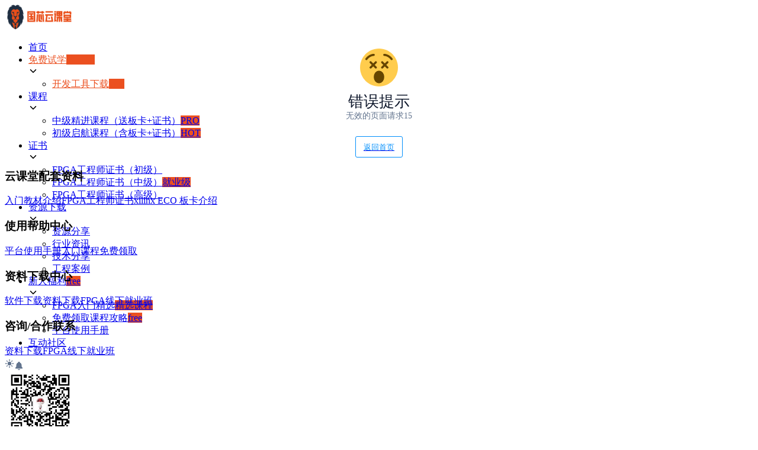

--- FILE ---
content_type: text/html;charset=utf-8
request_url: https://z.shaonianxue.cn/%E4%B8%BB%E9%A1%B5
body_size: 25203
content:
<!DOCTYPE html><html  lang="zh-cn"><head><meta charset="utf-8"><meta name="viewport" content="width=device-width, initial-scale=1, maximum-scale=1, user-scalable=no"><title>成电国芯FPGA云课堂</title><style ssr-id="n-button">.n-button{margin: 0;font-weight: var(--n-font-weight);line-height: 1;font-family: inherit;padding: var(--n-padding);height: var(--n-height);font-size: var(--n-font-size);border-radius: var(--n-border-radius);color: var(--n-text-color);background-color: var(--n-color);width: var(--n-width);white-space: nowrap;outline: none;position: relative;z-index: auto;border: none;display: inline-flex;flex-wrap: nowrap;flex-shrink: 0;align-items: center;justify-content: center;user-select: none;-webkit-user-select: none;text-align: center;cursor: pointer;text-decoration: none;transition: color .3s var(--n-bezier), background-color .3s var(--n-bezier), opacity .3s var(--n-bezier), border-color .3s var(--n-bezier);}.n-button.n-button--color .n-button__border{border-color: var(--n-border-color);}.n-button.n-button--color.n-button--disabled .n-button__border{border-color: var(--n-border-color-disabled);}.n-button.n-button--color:not(.n-button--disabled):focus .n-button__state-border{border-color: var(--n-border-color-focus);}.n-button.n-button--color:not(.n-button--disabled):hover .n-button__state-border{border-color: var(--n-border-color-hover);}.n-button.n-button--color:not(.n-button--disabled):active .n-button__state-border{border-color: var(--n-border-color-pressed);}.n-button.n-button--color:not(.n-button--disabled).n-button--pressed .n-button__state-border{border-color: var(--n-border-color-pressed);}.n-button.n-button--disabled{background-color: var(--n-color-disabled);color: var(--n-text-color-disabled);}.n-button.n-button--disabled .n-button__border{border: var(--n-border-disabled);}.n-button:not(.n-button--disabled):focus{background-color: var(--n-color-focus);color: var(--n-text-color-focus);}.n-button:not(.n-button--disabled):focus .n-button__state-border{border: var(--n-border-focus);}.n-button:not(.n-button--disabled):hover{background-color: var(--n-color-hover);color: var(--n-text-color-hover);}.n-button:not(.n-button--disabled):hover .n-button__state-border{border: var(--n-border-hover);}.n-button:not(.n-button--disabled):active{background-color: var(--n-color-pressed);color: var(--n-text-color-pressed);}.n-button:not(.n-button--disabled):active .n-button__state-border{border: var(--n-border-pressed);}.n-button:not(.n-button--disabled).n-button--pressed{background-color: var(--n-color-pressed);color: var(--n-text-color-pressed);}.n-button:not(.n-button--disabled).n-button--pressed .n-button__state-border{border: var(--n-border-pressed);}.n-button.n-button--loading{cursor: wait;}.n-button .n-base-wave{pointer-events: none;top: 0;right: 0;bottom: 0;left: 0;animation-iteration-count: 1;animation-duration: var(--n-ripple-duration);animation-timing-function: var(--n-bezier-ease-out), var(--n-bezier-ease-out);}.n-button .n-base-wave.n-base-wave--active{z-index: 1;animation-name: button-wave-spread, button-wave-opacity;}.n-button .n-button__border, .n-button .n-button__state-border{position: absolute;left: 0;top: 0;right: 0;bottom: 0;border-radius: inherit;transition: border-color .3s var(--n-bezier);pointer-events: none;}.n-button .n-button__border{border: var(--n-border);}.n-button .n-button__state-border{border: var(--n-border);border-color: #0000;z-index: 1;}.n-button .n-button__icon{margin: var(--n-icon-margin);margin-left: 0;height: var(--n-icon-size);width: var(--n-icon-size);max-width: var(--n-icon-size);font-size: var(--n-icon-size);position: relative;flex-shrink: 0;}.n-button .n-button__icon .n-icon-slot{height: var(--n-icon-size);width: var(--n-icon-size);position: absolute;left: 0;top: 50%;transform: translateY(-50%);display: flex;align-items: center;justify-content: center;}.n-button .n-button__icon .n-icon-slot.icon-switch-transition-enter-from, .n-button .n-button__icon .n-icon-slot.icon-switch-transition-leave-to{transform: translateY(-50%) scale(0.75);left: 0;top: 50%;opacity: 0;}.n-button .n-button__icon .n-icon-slot.icon-switch-transition-enter-to, .n-button .n-button__icon .n-icon-slot.icon-switch-transition-leave-from{transform: scale(1) translateY(-50%);left: 0;top: 50%;opacity: 1;}.n-button .n-button__icon .n-icon-slot.icon-switch-transition-enter-active, .n-button .n-button__icon .n-icon-slot.icon-switch-transition-leave-active{transform-origin: center;position: absolute;left: 0;top: 50%;transition: all .3s cubic-bezier(.4, 0, .2, 1) !important;}.n-button .n-button__icon.fade-in-width-expand-transition-leave-from, .n-button .n-button__icon.fade-in-width-expand-transition-enter-to{opacity: 1;}.n-button .n-button__icon.fade-in-width-expand-transition-leave-to, .n-button .n-button__icon.fade-in-width-expand-transition-enter-from{opacity: 0!important;margin-left: 0!important;margin-right: 0!important;}.n-button .n-button__icon.fade-in-width-expand-transition-leave-active{overflow: hidden;transition: opacity .2s cubic-bezier(.4, 0, .2, 1), max-width .2s cubic-bezier(.4, 0, .2, 1) .1s, margin-left .2s cubic-bezier(.4, 0, .2, 1) .1s, margin-right .2s cubic-bezier(.4, 0, .2, 1) .1s;}.n-button .n-button__icon.fade-in-width-expand-transition-enter-active{overflow: hidden;transition: opacity .2s cubic-bezier(.4, 0, .2, 1) .1s, max-width .2s cubic-bezier(.4, 0, .2, 1), margin-left .2s cubic-bezier(.4, 0, .2, 1), margin-right .2s cubic-bezier(.4, 0, .2, 1);}.n-button .n-button__content{display: flex;align-items: center;flex-wrap: nowrap;min-width: 0;}.n-button .n-button__content ~ .n-button__icon{margin: var(--n-icon-margin);margin-right: 0;}.n-button.n-button--block{display: flex;width: 100%;}.n-button.n-button--dashed .n-button__border, .n-button.n-button--dashed .n-button__state-border{border-style: dashed !important;}.n-button.n-button--disabled{cursor: not-allowed;opacity: var(--n-opacity-disabled);}@keyframes button-wave-spread{from{box-shadow: 0 0 0.5px 0 var(--n-ripple-color);}to{box-shadow: 0 0 0.5px 4.5px var(--n-ripple-color);}}@keyframes button-wave-opacity{from{opacity: var(--n-wave-opacity);}to{opacity: 0;}}</style><style ssr-id="n-badge">@keyframes badge-wave-spread{from{box-shadow: 0 0 0.5px 0px var(--n-ripple-color);opacity: 0.6;}to{box-shadow: 0 0 0.5px 4.5px var(--n-ripple-color);opacity: 0;}}.n-badge{display: inline-flex;position: relative;vertical-align: middle;font-family: var(--n-font-family);}.n-badge.n-badge--as-is .n-badge-sup{position: static;transform: translateX(0);}.n-badge.n-badge--as-is .n-badge-sup.fade-in-scale-up-transition-leave-active{transform-origin: left bottom;transition: opacity .2s cubic-bezier(.4, 0, 1, 1), transform .2s cubic-bezier(.4, 0, 1, 1) ;}.n-badge.n-badge--as-is .n-badge-sup.fade-in-scale-up-transition-enter-active{transform-origin: left bottom;transition: opacity .2s cubic-bezier(0, 0, .2, 1), transform .2s cubic-bezier(0, 0, .2, 1) ;}.n-badge.n-badge--as-is .n-badge-sup.fade-in-scale-up-transition-enter-from, .n-badge.n-badge--as-is .n-badge-sup.fade-in-scale-up-transition-leave-to{opacity: 0;transform: translateX(0) scale(.9);}.n-badge.n-badge--as-is .n-badge-sup.fade-in-scale-up-transition-leave-from, .n-badge.n-badge--as-is .n-badge-sup.fade-in-scale-up-transition-enter-to{opacity: 1;transform: translateX(0) scale(1);}.n-badge.n-badge--dot .n-badge-sup{height: 8px;width: 8px;padding: 0;min-width: 8px;left: 100%;bottom: calc(100% - 4px);}.n-badge.n-badge--dot .n-badge-sup ::before{border-radius: 4px;}.n-badge .n-badge-sup{background: var(--n-color);transition: background-color .3s var(--n-bezier), color .3s var(--n-bezier);color: #FFF;position: absolute;height: 18px;line-height: 18px;border-radius: 9px;padding: 0 6px;text-align: center;font-size: var(--n-font-size);transform: translateX(-50%);left: 100%;bottom: calc(100% - 9px);font-variant-numeric: tabular-nums;z-index: 2;display: flex;align-items: center;}.n-badge .n-badge-sup.fade-in-scale-up-transition-leave-active{transform-origin: left bottom;transition: opacity .2s cubic-bezier(.4, 0, 1, 1), transform .2s cubic-bezier(.4, 0, 1, 1) ;}.n-badge .n-badge-sup.fade-in-scale-up-transition-enter-active{transform-origin: left bottom;transition: opacity .2s cubic-bezier(0, 0, .2, 1), transform .2s cubic-bezier(0, 0, .2, 1) ;}.n-badge .n-badge-sup.fade-in-scale-up-transition-enter-from, .n-badge .n-badge-sup.fade-in-scale-up-transition-leave-to{opacity: 0;transform: translateX(-50%) scale(.9);}.n-badge .n-badge-sup.fade-in-scale-up-transition-leave-from, .n-badge .n-badge-sup.fade-in-scale-up-transition-enter-to{opacity: 1;transform: translateX(-50%) scale(1);}.n-badge .n-badge-sup .n-base-wave{z-index: 1;animation-duration: 2s;animation-iteration-count: infinite;animation-delay: 1s;animation-timing-function: var(--n-ripple-bezier);animation-name: badge-wave-spread;}.n-badge .n-badge-sup::before{opacity: 0;transform: scale(1);border-radius: 9px;content: "";position: absolute;left: 0;right: 0;top: 0;bottom: 0;}</style><style ssr-id="n-image">body > .n-image-container{position: fixed;}.n-image-preview-container{position: fixed;left: 0;right: 0;top: 0;bottom: 0;display: flex;}.n-image-preview-overlay{z-index: -1;position: absolute;left: 0;right: 0;top: 0;bottom: 0;background: rgba(0, 0, 0, .3);}.n-image-preview-overlay.fade-in-transition-enter-active{transition: all 0.2s cubic-bezier(.4, 0, .2, 1)!important;}.n-image-preview-overlay.fade-in-transition-leave-active{transition: all 0.2s cubic-bezier(.4, 0, .2, 1)!important;}.n-image-preview-overlay.fade-in-transition-enter-from, .n-image-preview-overlay.fade-in-transition-leave-to{opacity: 0;}.n-image-preview-overlay.fade-in-transition-leave-from, .n-image-preview-overlay.fade-in-transition-enter-to{opacity: 1;}.n-image-preview-toolbar{z-index: 1;position: absolute;left: 50%;transform: translateX(-50%);border-radius: var(--n-toolbar-border-radius);height: 48px;bottom: 40px;padding: 0 12px;background: var(--n-toolbar-color);box-shadow: var(--n-toolbar-box-shadow);color: var(--n-toolbar-icon-color);transition: color .3s var(--n-bezier);display: flex;align-items: center;}.n-image-preview-toolbar .n-base-icon{padding: 0 8px;font-size: 28px;cursor: pointer;}.n-image-preview-toolbar.fade-in-transition-enter-active{transition: all 0.2s cubic-bezier(.4, 0, .2, 1)!important;}.n-image-preview-toolbar.fade-in-transition-leave-active{transition: all 0.2s cubic-bezier(.4, 0, .2, 1)!important;}.n-image-preview-toolbar.fade-in-transition-enter-from, .n-image-preview-toolbar.fade-in-transition-leave-to{opacity: 0;}.n-image-preview-toolbar.fade-in-transition-leave-from, .n-image-preview-toolbar.fade-in-transition-enter-to{opacity: 1;}.n-image-preview-wrapper{position: absolute;left: 0;right: 0;top: 0;bottom: 0;display: flex;pointer-events: none;}.n-image-preview-wrapper.fade-in-scale-up-transition-leave-active{transform-origin: inherit;transition: opacity .2s cubic-bezier(.4, 0, 1, 1), transform .2s cubic-bezier(.4, 0, 1, 1) ;}.n-image-preview-wrapper.fade-in-scale-up-transition-enter-active{transform-origin: inherit;transition: opacity .2s cubic-bezier(0, 0, .2, 1), transform .2s cubic-bezier(0, 0, .2, 1) ;}.n-image-preview-wrapper.fade-in-scale-up-transition-enter-from, .n-image-preview-wrapper.fade-in-scale-up-transition-leave-to{opacity: 0;transform: scale(.9);}.n-image-preview-wrapper.fade-in-scale-up-transition-leave-from, .n-image-preview-wrapper.fade-in-scale-up-transition-enter-to{opacity: 1;transform: scale(1);}.n-image-preview{user-select: none;-webkit-user-select: none;pointer-events: all;margin: auto;max-height: calc(100vh - 32px);max-width: calc(100vw - 32px);transition: transform .3s var(--n-bezier);}.n-image{display: inline-flex;max-height: 100%;max-width: 100%;}.n-image:not(.n-image--preview-disabled){cursor: pointer;}.n-image img{border-radius: inherit;}</style><style ssr-id="__button-1levxjl-clmmd">.__button-1levxjl-clmmd{--n-bezier: cubic-bezier(.4, 0, .2, 1);--n-bezier-ease-out: cubic-bezier(0, 0, .2, 1);--n-ripple-duration: .6s;--n-opacity-disabled: 0.5;--n-wave-opacity: 0.6;--n-font-weight: normal;--n-color: #0000;--n-color-hover: #0000;--n-color-pressed: #0000;--n-color-focus: #0000;--n-color-disabled: #0000;--n-ripple-color: #0000;--n-text-color: #62748E;--n-text-color-hover: #014ec1;--n-text-color-pressed: #0369a1;--n-text-color-focus: #014ec1;--n-text-color-disabled: #62748E;--n-border: none;--n-border-hover: none;--n-border-pressed: none;--n-border-focus: none;--n-border-disabled: none;--n-width: initial;--n-height: initial;--n-font-size: 13px;--n-padding: initial;--n-icon-size: 18px;--n-icon-margin: 6px;--n-border-radius: initial;}</style><style ssr-id="n-modal">.n-modal-container{position: fixed;left: 0;top: 0;height: 0;width: 0;display: flex;}.n-modal-mask{position: fixed;left: 0;right: 0;top: 0;bottom: 0;background-color: rgba(0, 0, 0, .4);}.n-modal-mask.fade-in-transition-enter-active{transition: all .25s var(--n-bezier-ease-out)!important;}.n-modal-mask.fade-in-transition-leave-active{transition: all .25s var(--n-bezier-ease-out)!important;}.n-modal-mask.fade-in-transition-enter-from, .n-modal-mask.fade-in-transition-leave-to{opacity: 0;}.n-modal-mask.fade-in-transition-leave-from, .n-modal-mask.fade-in-transition-enter-to{opacity: 1;}.n-modal-body-wrapper{position: fixed;left: 0;right: 0;top: 0;bottom: 0;overflow: visible;}.n-modal-body-wrapper .n-modal-scroll-content{min-height: 100%;display: flex;position: relative;}.n-modal-body-wrapper.n-modal-body-wrapper--mask-hidden{pointer-events: none;}.n-modal-body-wrapper.n-modal-body-wrapper--mask-hidden > *{pointer-events: all;}.n-modal{position: relative;align-self: center;color: var(--n-text-color);margin: auto;box-shadow: var(--n-box-shadow);}.n-modal.fade-in-scale-up-transition-leave-active{transform-origin: inherit;transition: opacity .25s cubic-bezier(.4, 0, 1, 1), transform .25s cubic-bezier(.4, 0, 1, 1) ;}.n-modal.fade-in-scale-up-transition-enter-active{transform-origin: inherit;transition: opacity .25s cubic-bezier(0, 0, .2, 1), transform .25s cubic-bezier(0, 0, .2, 1) ;}.n-modal.fade-in-scale-up-transition-enter-from, .n-modal.fade-in-scale-up-transition-leave-to{opacity: 0;transform: scale(.5);}.n-modal.fade-in-scale-up-transition-leave-from, .n-modal.fade-in-scale-up-transition-enter-to{opacity: 1;transform: scale(1);}.n-modal .n-draggable{cursor: move;user-select: none;}</style><style ssr-id="n-icon">.n-icon{height: 1em;width: 1em;line-height: 1em;text-align: center;display: inline-block;position: relative;fill: currentColor;}.n-icon.n-icon--color-transition{transition: color .3s var(--n-bezier);}.n-icon.n-icon--depth{color: var(--n-color);}.n-icon.n-icon--depth svg{opacity: var(--n-opacity);transition: opacity .3s var(--n-bezier);}.n-icon svg{height: 1em;width: 1em;}</style><style ssr-id="__badge-1levxjl-e">.__badge-1levxjl-e{--n-font-size: 12px;--n-font-family: v-sans, system-ui, -apple-system, BlinkMacSystemFont, "Segoe UI", sans-serif, "Apple Color Emoji", "Segoe UI Emoji", "Segoe UI Symbol";--n-color: #d03050;--n-ripple-color: #d03050;--n-bezier: cubic-bezier(.4, 0, .2, 1);--n-ripple-bezier: cubic-bezier(0, 0, .2, 1);}</style><style ssr-id="__icon-1levxjl-d">.__icon-1levxjl-d{--n-bezier: cubic-bezier(.4, 0, .2, 1);--n-color: ;--n-opacity: ;}</style><style ssr-id="n-popover">.n-popover{transition: box-shadow .3s var(--n-bezier), background-color .3s var(--n-bezier), color .3s var(--n-bezier);position: relative;font-size: var(--n-font-size);color: var(--n-text-color);box-shadow: var(--n-box-shadow);word-break: break-word;}.n-popover > .n-scrollbar{height: inherit;max-height: inherit;}.n-popover:not(.n-popover--raw){background-color: var(--n-color);border-radius: var(--n-border-radius);}.n-popover:not(.n-popover--raw):not(.n-popover--scrollable):not(.n-popover--show-header-or-footer){padding: var(--n-padding);}.n-popover .n-popover__header{padding: var(--n-padding);border-bottom: 1px solid var(--n-divider-color);transition: border-color .3s var(--n-bezier);}.n-popover .n-popover__footer{padding: var(--n-padding);border-top: 1px solid var(--n-divider-color);transition: border-color .3s var(--n-bezier);}.n-popover.n-popover--scrollable .n-popover__content, .n-popover.n-popover--show-header-or-footer .n-popover__content{padding: var(--n-padding);}.n-popover-shared{transform-origin: inherit;}.n-popover-shared .n-popover-arrow-wrapper{position: absolute;overflow: hidden;pointer-events: none;}.n-popover-shared .n-popover-arrow-wrapper .n-popover-arrow{transition: background-color .3s var(--n-bezier);position: absolute;display: block;width: calc(var(--n-arrow-height) * 1.414);height: calc(var(--n-arrow-height) * 1.414);box-shadow: 0 0 8px 0 rgba(0, 0, 0, .12);transform: rotate(45deg);background-color: var(--n-color);pointer-events: all;}.n-popover-shared.popover-transition-enter-from, .n-popover-shared.popover-transition-leave-to{opacity: 0;transform: scale(.85);}.n-popover-shared.popover-transition-enter-to, .n-popover-shared.popover-transition-leave-from{transform: scale(1);opacity: 1;}.n-popover-shared.popover-transition-enter-active{transition: box-shadow .3s var(--n-bezier), background-color .3s var(--n-bezier), color .3s var(--n-bezier), opacity .15s var(--n-bezier-ease-out), transform .15s var(--n-bezier-ease-out);}.n-popover-shared.popover-transition-leave-active{transition: box-shadow .3s var(--n-bezier), background-color .3s var(--n-bezier), color .3s var(--n-bezier), opacity .15s var(--n-bezier-ease-in), transform .15s var(--n-bezier-ease-in);}[v-placement="top-start"] > .n-popover-shared{margin-bottom: var(--n-space);}[v-placement="top-start"] > .n-popover-shared.n-popover-shared--show-arrow{margin-bottom: var(--n-space-arrow);}[v-placement="top-start"] > .n-popover-shared.n-popover-shared--overlap{margin: 0;}[v-placement="top-start"] > .n-popover-shared > .n-popover-arrow-wrapper{right: 0;left: 0;top: 0;bottom: 0;top: 100%;bottom: auto;height: var(--n-space-arrow);}[v-placement="top-start"] > .n-popover-shared > .n-popover-arrow-wrapper .n-popover-arrow{top: calc(var(--n-arrow-height) * 1.414 / -2);left: calc(var(--n-arrow-offset) - var(--v-offset-left));}[v-placement="top"] > .n-popover-shared{margin-bottom: var(--n-space);}[v-placement="top"] > .n-popover-shared.n-popover-shared--show-arrow{margin-bottom: var(--n-space-arrow);}[v-placement="top"] > .n-popover-shared.n-popover-shared--overlap{margin: 0;}[v-placement="top"] > .n-popover-shared > .n-popover-arrow-wrapper{right: 0;left: 0;top: 0;bottom: 0;top: 100%;bottom: auto;height: var(--n-space-arrow);}[v-placement="top"] > .n-popover-shared > .n-popover-arrow-wrapper .n-popover-arrow{top: calc(var(--n-arrow-height) * 1.414 / -2);transform: translateX(calc(var(--n-arrow-height) * 1.414 / -2)) rotate(45deg);left: 50%;}[v-placement="top-end"] > .n-popover-shared{margin-bottom: var(--n-space);}[v-placement="top-end"] > .n-popover-shared.n-popover-shared--show-arrow{margin-bottom: var(--n-space-arrow);}[v-placement="top-end"] > .n-popover-shared.n-popover-shared--overlap{margin: 0;}[v-placement="top-end"] > .n-popover-shared > .n-popover-arrow-wrapper{right: 0;left: 0;top: 0;bottom: 0;top: 100%;bottom: auto;height: var(--n-space-arrow);}[v-placement="top-end"] > .n-popover-shared > .n-popover-arrow-wrapper .n-popover-arrow{top: calc(var(--n-arrow-height) * 1.414 / -2);right: calc(var(--n-arrow-offset) + var(--v-offset-left));}[v-placement="bottom-start"] > .n-popover-shared{margin-top: var(--n-space);}[v-placement="bottom-start"] > .n-popover-shared.n-popover-shared--show-arrow{margin-top: var(--n-space-arrow);}[v-placement="bottom-start"] > .n-popover-shared.n-popover-shared--overlap{margin: 0;}[v-placement="bottom-start"] > .n-popover-shared > .n-popover-arrow-wrapper{right: 0;left: 0;top: 0;bottom: 0;bottom: 100%;top: auto;height: var(--n-space-arrow);}[v-placement="bottom-start"] > .n-popover-shared > .n-popover-arrow-wrapper .n-popover-arrow{bottom: calc(var(--n-arrow-height) * 1.414 / -2);left: calc(var(--n-arrow-offset) - var(--v-offset-left));}[v-placement="bottom"] > .n-popover-shared{margin-top: var(--n-space);}[v-placement="bottom"] > .n-popover-shared.n-popover-shared--show-arrow{margin-top: var(--n-space-arrow);}[v-placement="bottom"] > .n-popover-shared.n-popover-shared--overlap{margin: 0;}[v-placement="bottom"] > .n-popover-shared > .n-popover-arrow-wrapper{right: 0;left: 0;top: 0;bottom: 0;bottom: 100%;top: auto;height: var(--n-space-arrow);}[v-placement="bottom"] > .n-popover-shared > .n-popover-arrow-wrapper .n-popover-arrow{bottom: calc(var(--n-arrow-height) * 1.414 / -2);transform: translateX(calc(var(--n-arrow-height) * 1.414 / -2)) rotate(45deg);left: 50%;}[v-placement="bottom-end"] > .n-popover-shared{margin-top: var(--n-space);}[v-placement="bottom-end"] > .n-popover-shared.n-popover-shared--show-arrow{margin-top: var(--n-space-arrow);}[v-placement="bottom-end"] > .n-popover-shared.n-popover-shared--overlap{margin: 0;}[v-placement="bottom-end"] > .n-popover-shared > .n-popover-arrow-wrapper{right: 0;left: 0;top: 0;bottom: 0;bottom: 100%;top: auto;height: var(--n-space-arrow);}[v-placement="bottom-end"] > .n-popover-shared > .n-popover-arrow-wrapper .n-popover-arrow{bottom: calc(var(--n-arrow-height) * 1.414 / -2);right: calc(var(--n-arrow-offset) + var(--v-offset-left));}[v-placement="left-start"] > .n-popover-shared{margin-right: var(--n-space);}[v-placement="left-start"] > .n-popover-shared.n-popover-shared--show-arrow{margin-right: var(--n-space-arrow);}[v-placement="left-start"] > .n-popover-shared.n-popover-shared--overlap{margin: 0;}[v-placement="left-start"] > .n-popover-shared > .n-popover-arrow-wrapper{right: 0;left: 0;top: 0;bottom: 0;left: 100%;right: auto;width: var(--n-space-arrow);}[v-placement="left-start"] > .n-popover-shared > .n-popover-arrow-wrapper .n-popover-arrow{left: calc(var(--n-arrow-height) * 1.414 / -2);top: calc(var(--n-arrow-offset-vertical) - var(--v-offset-top));}[v-placement="left"] > .n-popover-shared{margin-right: var(--n-space);}[v-placement="left"] > .n-popover-shared.n-popover-shared--show-arrow{margin-right: var(--n-space-arrow);}[v-placement="left"] > .n-popover-shared.n-popover-shared--overlap{margin: 0;}[v-placement="left"] > .n-popover-shared > .n-popover-arrow-wrapper{right: 0;left: 0;top: 0;bottom: 0;left: 100%;right: auto;width: var(--n-space-arrow);}[v-placement="left"] > .n-popover-shared > .n-popover-arrow-wrapper .n-popover-arrow{left: calc(var(--n-arrow-height) * 1.414 / -2);transform: translateY(calc(var(--n-arrow-height) * 1.414 / -2)) rotate(45deg);top: 50%;}[v-placement="left-end"] > .n-popover-shared{margin-right: var(--n-space);}[v-placement="left-end"] > .n-popover-shared.n-popover-shared--show-arrow{margin-right: var(--n-space-arrow);}[v-placement="left-end"] > .n-popover-shared.n-popover-shared--overlap{margin: 0;}[v-placement="left-end"] > .n-popover-shared > .n-popover-arrow-wrapper{right: 0;left: 0;top: 0;bottom: 0;left: 100%;right: auto;width: var(--n-space-arrow);}[v-placement="left-end"] > .n-popover-shared > .n-popover-arrow-wrapper .n-popover-arrow{left: calc(var(--n-arrow-height) * 1.414 / -2);bottom: calc(var(--n-arrow-offset-vertical) + var(--v-offset-top));}[v-placement="right-start"] > .n-popover-shared{margin-left: var(--n-space);}[v-placement="right-start"] > .n-popover-shared.n-popover-shared--show-arrow{margin-left: var(--n-space-arrow);}[v-placement="right-start"] > .n-popover-shared.n-popover-shared--overlap{margin: 0;}[v-placement="right-start"] > .n-popover-shared > .n-popover-arrow-wrapper{right: 0;left: 0;top: 0;bottom: 0;right: 100%;left: auto;width: var(--n-space-arrow);}[v-placement="right-start"] > .n-popover-shared > .n-popover-arrow-wrapper .n-popover-arrow{right: calc(var(--n-arrow-height) * 1.414 / -2);top: calc(var(--n-arrow-offset-vertical) - var(--v-offset-top));}[v-placement="right"] > .n-popover-shared{margin-left: var(--n-space);}[v-placement="right"] > .n-popover-shared.n-popover-shared--show-arrow{margin-left: var(--n-space-arrow);}[v-placement="right"] > .n-popover-shared.n-popover-shared--overlap{margin: 0;}[v-placement="right"] > .n-popover-shared > .n-popover-arrow-wrapper{right: 0;left: 0;top: 0;bottom: 0;right: 100%;left: auto;width: var(--n-space-arrow);}[v-placement="right"] > .n-popover-shared > .n-popover-arrow-wrapper .n-popover-arrow{right: calc(var(--n-arrow-height) * 1.414 / -2);transform: translateY(calc(var(--n-arrow-height) * 1.414 / -2)) rotate(45deg);top: 50%;}[v-placement="right-end"] > .n-popover-shared{margin-left: var(--n-space);}[v-placement="right-end"] > .n-popover-shared.n-popover-shared--show-arrow{margin-left: var(--n-space-arrow);}[v-placement="right-end"] > .n-popover-shared.n-popover-shared--overlap{margin: 0;}[v-placement="right-end"] > .n-popover-shared > .n-popover-arrow-wrapper{right: 0;left: 0;top: 0;bottom: 0;right: 100%;left: auto;width: var(--n-space-arrow);}[v-placement="right-end"] > .n-popover-shared > .n-popover-arrow-wrapper .n-popover-arrow{right: calc(var(--n-arrow-height) * 1.414 / -2);bottom: calc(var(--n-arrow-offset-vertical) + var(--v-offset-top));}[v-placement="right-start"] > .n-popover-shared.n-popover-shared--center-arrow .n-popover-arrow{top: calc(max(calc((var(--v-target-height, 0px) - var(--n-arrow-height) * 1.414) / 2), var(--n-arrow-offset-vertical)) - var(--v-offset-top));}[v-placement="left-start"] > .n-popover-shared.n-popover-shared--center-arrow .n-popover-arrow{top: calc(max(calc((var(--v-target-height, 0px) - var(--n-arrow-height) * 1.414) / 2), var(--n-arrow-offset-vertical)) - var(--v-offset-top));}[v-placement="top-end"] > .n-popover-shared.n-popover-shared--center-arrow .n-popover-arrow{right: calc(max(calc((var(--v-target-width, 0px) - var(--n-arrow-height) * 1.414) / 2), var(--n-arrow-offset)) + var(--v-offset-left));}[v-placement="bottom-end"] > .n-popover-shared.n-popover-shared--center-arrow .n-popover-arrow{right: calc(max(calc((var(--v-target-width, 0px) - var(--n-arrow-height) * 1.414) / 2), var(--n-arrow-offset)) + var(--v-offset-left));}[v-placement="right-end"] > .n-popover-shared.n-popover-shared--center-arrow .n-popover-arrow{bottom: calc(max(calc((var(--v-target-height, 0px) - var(--n-arrow-height) * 1.414) / 2), var(--n-arrow-offset-vertical)) + var(--v-offset-top));}[v-placement="left-end"] > .n-popover-shared.n-popover-shared--center-arrow .n-popover-arrow{bottom: calc(max(calc((var(--v-target-height, 0px) - var(--n-arrow-height) * 1.414) / 2), var(--n-arrow-offset-vertical)) + var(--v-offset-top));}[v-placement="top-start"] > .n-popover-shared.n-popover-shared--center-arrow .n-popover-arrow{left: calc(max(calc((var(--v-target-width, 0px) - var(--n-arrow-height) * 1.414) / 2), var(--n-arrow-offset)) - var(--v-offset-left));}[v-placement="bottom-start"] > .n-popover-shared.n-popover-shared--center-arrow .n-popover-arrow{left: calc(max(calc((var(--v-target-width, 0px) - var(--n-arrow-height) * 1.414) / 2), var(--n-arrow-offset)) - var(--v-offset-left));}</style><style ssr-id="vueuc/binder">.v-binder-follower-container{position: absolute;left: 0;right: 0;top: 0;height: 0;pointer-events: none;z-index: auto;}.v-binder-follower-content{position: absolute;z-index: auto;}.v-binder-follower-content > *{pointer-events: all;}</style><style ssr-id="n-result">.n-result{color: var(--n-text-color);line-height: var(--n-line-height);font-size: var(--n-font-size);transition: color .3s var(--n-bezier);}.n-result .n-result-icon{display: flex;justify-content: center;transition: color .3s var(--n-bezier);}.n-result .n-result-icon .n-result-icon__status-image{font-size: var(--n-icon-size);width: 1em;height: 1em;}.n-result .n-result-icon .n-base-icon{color: var(--n-icon-color);font-size: var(--n-icon-size);}.n-result .n-result-content{margin-top: 24px;}.n-result .n-result-footer{margin-top: 24px;text-align: center;}.n-result .n-result-header .n-result-header__title{margin-top: 16px;font-weight: var(--n-title-font-weight);transition: color .3s var(--n-bezier);text-align: center;color: var(--n-title-text-color);font-size: var(--n-title-font-size);}.n-result .n-result-header .n-result-header__description{margin-top: 4px;text-align: center;font-size: var(--n-font-size);}</style><style ssr-id="__result-1levxjl-s5">.__result-1levxjl-s5{--n-bezier: cubic-bezier(.4, 0, .2, 1);--n-font-size: 14px;--n-icon-size: 64px;--n-line-height: 20px;--n-text-color: #62748E;--n-title-font-size: 26px;--n-title-font-weight: 500;--n-title-text-color: #0E172B;--n-icon-color: ;}</style><style ssr-id="n-base-icon">.n-base-icon{height: 1em;width: 1em;line-height: 1em;text-align: center;display: inline-block;position: relative;fill: currentColor;}.n-base-icon svg{height: 1em;width: 1em;}</style><style ssr-id="__button-1levxjl-blmmp">.__button-1levxjl-blmmp{--n-bezier: cubic-bezier(.4, 0, .2, 1);--n-bezier-ease-out: cubic-bezier(0, 0, .2, 1);--n-ripple-duration: .6s;--n-opacity-disabled: 0.5;--n-wave-opacity: 0.6;--n-font-weight: normal;--n-color: #0000;--n-color-hover: #0000;--n-color-pressed: #0000;--n-color-focus: #0000;--n-color-disabled: #0000;--n-ripple-color: #008efb;--n-text-color: #008efb;--n-text-color-hover: #014ec1;--n-text-color-pressed: #0369a1;--n-text-color-focus: #014ec1;--n-text-color-disabled: #008efb;--n-border: 1px solid #008efb;--n-border-hover: 1px solid #014ec1;--n-border-pressed: 1px solid #0369a1;--n-border-focus: 1px solid #014ec1;--n-border-disabled: 1px solid #008efb;--n-width: initial;--n-height: 36px;--n-font-size: 13px;--n-padding: 0 14px;--n-icon-size: 18px;--n-icon-margin: 6px;--n-border-radius: 3px;}</style><style ssr-id="n-base-wave">.n-base-wave{position: absolute;left: 0;right: 0;top: 0;bottom: 0;border-radius: inherit;}</style><style id="salong-theme-css">body.dark{--salong-color-main: #008efb;--salong-color-hover: #014ec1;--salong-color-title: #FFFFFF;--salong-color-text: #b3bdd3;--salong-color-meta: #565E75;--salong-color-border: #1C2032;--salong-color-bg: #141828;--salong-bg-body: #111219;--salong-bg-module: #171B2C;--salong-bg-footer: #171B2C;--salong-color-content-post: #b3bdd3;--salong-color-content-post-a: #008efb;--salong-color-content-post-a-hover: #014ec1;--salong-popup-bg: rgba(0,15,30,.8);--salong-popup-blur: 10px;--salong-category-panel-bg: #171B2C;--salong-category-panel-fir: #b3bdd3;--salong-category-panel-sec: #5b6b82;--salong-category-panel-border: rgba(0,0,0,0.2);--plyr-color-main: #008efb;--plyr-audio-border: 1px solid #1C2032;--plyr-audio-controls-background: #171B2C;--plyr-audio-control-color: #b3bdd3;--salong-message-info-bg: rgba(56, 137, 197, 0.25);--salong-message-info-border: rgba(56, 137, 197, 0.35);--salong-message-info-color: rgb(56, 137, 197);--salong-message-success-bg: rgba(42, 148, 125, 0.25);--salong-message-success-border: rgba(42, 148, 125, 0.35);--salong-message-success-color: rgb(42, 148, 125);--salong-message-warning-bg: rgba(240, 138, 0, 0.25);--salong-message-warning-border: rgba(240, 138, 0, 0.35);--salong-message-warning-color: rgb(240, 138, 0);--salong-message-error-bg: rgba(208, 58, 82, 0.25);--salong-message-error-border: rgba(208, 58, 82, 0.35);--salong-message-error-color: rgb(208, 58, 82);}:root{--salong-small-font-size: 11px;--salong-default-font-size: 12px;--salong-medium-font-size: 13px;--salong-large-font-size: 14px;--salong-huge-font-size: 15px;--salong-wrapper-width: 1200px;--salong-module-radius: 20px;--salong-button-radius: 3px;--salong-input-radius: 3px;--salong-color-price: #f30;--salong-color-menu-transparent-color: #B1C1E8;--salong-border-before-image-color: rgba(255, 255, 255, 0.1);--salong-color-rate-0: #edd268;--salong-color-rate-1: #F7BA2A;--salong-color-rate-2: #FF9900;--salong-color-image-before-title: #fff;--salong-color-image-before-subtitle: #99A9BF;--salong-color-image-before-desc: #d5dde5;--salong-body-font-size: 12px;--salong-body-line-height: 20px;--salong-nav-menu-font-size: 14px;--salong-nav-menu-line-height: 26px;--salong-module-title-font-size: 28px;--salong-module-title-line-height: 32px;--salong-excerpt-font-size: 13px;--salong-excerpt-line-height: 24px;--salong-post-content-pc-font-size: 14px;--salong-post-content-pc-line-height: 32px;--salong-post-content-mobile-font-size: 13px;--salong-post-content-mobile-line-height: 28px;--salong-h1-font-size: 26px;--salong-h1-line-height: 36px;--salong-h2-font-size: 18px;--salong-h2-line-height: 32px;--salong-h3-font-size: 16px;--salong-h3-line-height: 28px;--salong-h4-font-size: 14px;--salong-h4-line-height: 24px;--salong-h5-font-size: 13px;--salong-h5-line-height: 20px;--salong-h6-font-size: 12px;--salong-h6-line-height: 18px;--salong-color-main: #ff6000;--salong-color-hover: #ff4000;--salong-color-title: #0E172B;--salong-color-text: #62748E;--salong-color-meta: #9AA7B9;--salong-color-border: #EFF5FF;--salong-color-bg: #f8fafc;--salong-bg-body: #F8F9FC;--salong-bg-module: #fff;--salong-bg-footer: #fff;--salong-color-content-post: #62748E;--salong-color-content-post-a: #008efb;--salong-color-content-post-a-hover: #014ec1;--salong-popup-bg: rgba(0,15,30,.8);--salong-popup-blur: 10px;--salong-category-panel-bg: #242F40;--salong-category-panel-fir: #9AA7B9;--salong-category-panel-sec: #5b6b82;--salong-category-panel-border: rgba(255,255,255,0.08);--plyr-color-main: #ff6000;--plyr-audio-border: 1px solid #EFF5FF;--plyr-audio-controls-background: #fff;--plyr-audio-control-color: #62748E;--salong-message-info-bg: rgba(237, 245, 254, 1);--salong-message-info-border: rgba(199, 223, 251, 1);--salong-message-info-color: #2080f0;--salong-message-success-bg: rgba(237, 247, 242, 1);--salong-message-success-border: rgba(197, 231, 213, 1);--salong-message-success-color: #18a058;--salong-message-warning-bg: rgba(254, 247, 237, 1);--salong-message-warning-border: rgba(250, 247, 237, 1);--salong-message-warning-color: #f0a020;--salong-message-error-bg: rgba(251, 238, 241, 1);--salong-message-error-border: rgba(243, 238, 241, 1);--salong-message-error-color: #d03050;}</style><link rel="stylesheet" href="/_nuxt/entry.ylw_IEV0.css" crossorigin><link rel="stylesheet" href="/_nuxt/base.DzyELQg4.css" crossorigin><link rel="stylesheet" href="/_nuxt/el-image-viewer.CemqjmsN.css" crossorigin><link rel="stylesheet" href="/_nuxt/content.CR1NXxqu.css" crossorigin><link rel="stylesheet" href="/_nuxt/el-affix.DE-VUK7i.css" crossorigin><link rel="stylesheet" href="/_nuxt/ArticleGutenbergVideo-chunk.B_i64EyT.css" crossorigin><link rel="stylesheet" href="/_nuxt/zh_TW_player.DrOGeNwv.css" crossorigin><link rel="stylesheet" href="/_nuxt/BuilderModulesChildPlayerButton-chunk.CWUZIZD2.css" crossorigin><link rel="stylesheet" href="/_nuxt/ContributeWEditor-chunk.CyVJtw7K.css" crossorigin><link rel="stylesheet" href="/_nuxt/ArticleVideoTcPlayer-chunk.C-zkRAXK.css" crossorigin><link rel="stylesheet" href="/_nuxt/BuilderModulesChildJumpButton-chunk.CILVLrM8.css" crossorigin><link rel="modulepreload" as="script" crossorigin href="/_nuxt/BTlIb64T.js"><link rel="modulepreload" as="script" crossorigin href="/_nuxt/CeO_W7jQ.js"><link rel="modulepreload" as="script" crossorigin href="/_nuxt/DOf5Jkm6.js"><link rel="modulepreload" as="script" crossorigin href="/_nuxt/GczKqPM7.js"><link rel="modulepreload" as="script" crossorigin href="/_nuxt/B-XSawTn.js"><link rel="modulepreload" as="script" crossorigin href="/_nuxt/BAP8KhUJ.js"><link rel="modulepreload" as="script" crossorigin href="/_nuxt/DPA9cO5T.js"><link rel="modulepreload" as="script" crossorigin href="/_nuxt/B-F7T-bC.js"><link rel="modulepreload" as="script" crossorigin href="/_nuxt/DrTiQYXo.js"><link rel="modulepreload" as="script" crossorigin href="/_nuxt/DOOrlMuY.js"><link rel="modulepreload" as="script" crossorigin href="/_nuxt/DYDmrA6y.js"><link rel="modulepreload" as="script" crossorigin href="/_nuxt/DtWN98Ik.js"><link rel="modulepreload" as="script" crossorigin href="/_nuxt/C6EpiO0h.js"><link rel="modulepreload" as="script" crossorigin href="/_nuxt/BHE1ARx3.js"><link rel="modulepreload" as="script" crossorigin href="/_nuxt/CfnTLJgx.js"><link rel="modulepreload" as="script" crossorigin href="/_nuxt/_ZPyrwxr.js"><link rel="modulepreload" as="script" crossorigin href="/_nuxt/CgvsJPj0.js"><link rel="modulepreload" as="script" crossorigin href="/_nuxt/CT8HwCPc.js"><link rel="modulepreload" as="script" crossorigin href="/_nuxt/BX29umot.js"><link rel="modulepreload" as="script" crossorigin href="/_nuxt/Do1BDMfo.js"><link rel="modulepreload" as="script" crossorigin href="/_nuxt/H2TP1oQa.js"><link rel="modulepreload" as="script" crossorigin href="/_nuxt/Clmom3Kf.js"><link rel="modulepreload" as="script" crossorigin href="/_nuxt/DDdCB9X9.js"><link rel="modulepreload" as="script" crossorigin href="/_nuxt/DqIrbARl.js"><link rel="modulepreload" as="script" crossorigin href="/_nuxt/62gSk0w4.js"><link rel="modulepreload" as="script" crossorigin href="/_nuxt/Bkede8pM.js"><link rel="modulepreload" as="script" crossorigin href="/_nuxt/BgDHw6ZO.js"><link rel="modulepreload" as="script" crossorigin href="/_nuxt/D0byNfGp.js"><link rel="modulepreload" as="script" crossorigin href="/_nuxt/BVl_9mik.js"><link rel="modulepreload" as="script" crossorigin href="/_nuxt/CQ9lt_zZ.js"><link rel="modulepreload" as="script" crossorigin href="/_nuxt/BXfOlD7-.js"><link rel="modulepreload" as="script" crossorigin href="/_nuxt/Gygjq9Bv.js"><link rel="modulepreload" as="script" crossorigin href="/_nuxt/BuVszAqs.js"><link rel="modulepreload" as="script" crossorigin href="/_nuxt/B_H-1yyM.js"><link rel="modulepreload" as="script" crossorigin href="/_nuxt/YGG_8WXy.js"><link rel="modulepreload" as="script" crossorigin href="/_nuxt/b5InHAbk.js"><link rel="modulepreload" as="script" crossorigin href="/_nuxt/BBcLSzfq.js"><link rel="modulepreload" as="script" crossorigin href="/_nuxt/Bn1hwMxo.js"><link rel="modulepreload" as="script" crossorigin href="/_nuxt/IF2H9UFv.js"><link rel="modulepreload" as="script" crossorigin href="/_nuxt/DgzPrND5.js"><link rel="modulepreload" as="script" crossorigin href="/_nuxt/DdBqnVxT.js"><link rel="modulepreload" as="script" crossorigin href="/_nuxt/DjUOBF51.js"><link rel="modulepreload" as="script" crossorigin href="/_nuxt/BZvcD-kb.js"><link rel="modulepreload" as="script" crossorigin href="/_nuxt/Bq_6gi1E.js"><link rel="modulepreload" as="script" crossorigin href="/_nuxt/0c3myep5.js"><link rel="modulepreload" as="script" crossorigin href="/_nuxt/PC3eY5AH.js"><link rel="modulepreload" as="script" crossorigin href="/_nuxt/D8pjh0-K.js"><link rel="modulepreload" as="script" crossorigin href="/_nuxt/fcwQWs56.js"><link rel="modulepreload" as="script" crossorigin href="/_nuxt/FJHs7qAP.js"><link rel="modulepreload" as="script" crossorigin href="/_nuxt/DMCWvepF.js"><link rel="modulepreload" as="script" crossorigin href="/_nuxt/CnF23p1A.js"><link rel="modulepreload" as="script" crossorigin href="/_nuxt/DOPWQpf2.js"><link rel="modulepreload" as="script" crossorigin href="/_nuxt/Dj24-Erq.js"><link rel="modulepreload" as="script" crossorigin href="/_nuxt/bdKJxPd8.js"><link rel="modulepreload" as="script" crossorigin href="/_nuxt/C30sckEC.js"><link rel="modulepreload" as="script" crossorigin href="/_nuxt/BkrGX1lW.js"><link rel="modulepreload" as="script" crossorigin href="/_nuxt/eVsfXsd4.js"><link rel="modulepreload" as="script" crossorigin href="/_nuxt/Bdp6Ya1Y.js"><link rel="modulepreload" as="script" crossorigin href="/_nuxt/Cj9JIVko.js"><link rel="modulepreload" as="script" crossorigin href="/_nuxt/BIq_wBmA.js"><link rel="modulepreload" as="script" crossorigin href="/_nuxt/BNlio5j9.js"><link rel="modulepreload" as="script" crossorigin href="/_nuxt/Cy9x1uvI.js"><link rel="modulepreload" as="script" crossorigin href="/_nuxt/BVe07JK0.js"><link rel="modulepreload" as="script" crossorigin href="/_nuxt/w0JxFF6_.js"><link rel="modulepreload" as="script" crossorigin href="/_nuxt/CaFmTMHg.js"><link rel="modulepreload" as="script" crossorigin href="/_nuxt/DuDBVPFP.js"><link rel="modulepreload" as="script" crossorigin href="/_nuxt/B6nPWHAr.js"><link rel="modulepreload" as="script" crossorigin href="/_nuxt/4syjJwOV.js"><link rel="modulepreload" as="script" crossorigin href="/_nuxt/DNE5giRe.js"><link rel="modulepreload" as="script" crossorigin href="/_nuxt/Bi0xpMnf.js"><link rel="modulepreload" as="script" crossorigin href="/_nuxt/v4sa1bws.js"><link rel="modulepreload" as="script" crossorigin href="/_nuxt/DxJDmGc7.js"><link rel="modulepreload" as="script" crossorigin href="/_nuxt/BNVCN-X_.js"><link rel="modulepreload" as="script" crossorigin href="/_nuxt/Du1800Z7.js"><link rel="modulepreload" as="script" crossorigin href="/_nuxt/BiL2DLsn.js"><link rel="modulepreload" as="script" crossorigin href="/_nuxt/Bb1cr0RU.js"><link rel="modulepreload" as="script" crossorigin href="/_nuxt/TgrxN5vV.js"><link rel="modulepreload" as="script" crossorigin href="/_nuxt/DZFlJK3U.js"><link rel="modulepreload" as="script" crossorigin href="/_nuxt/mzUBe6QM.js"><link rel="modulepreload" as="script" crossorigin href="/_nuxt/B9OsyrPf.js"><link rel="modulepreload" as="script" crossorigin href="/_nuxt/DDzkqxwm.js"><link rel="modulepreload" as="script" crossorigin href="/_nuxt/CWhPy_aB.js"><link rel="modulepreload" as="script" crossorigin href="/_nuxt/CWez8G3R.js"><link rel="modulepreload" as="script" crossorigin href="/_nuxt/D-RKEaVI.js"><link rel="modulepreload" as="script" crossorigin href="/_nuxt/D4PiSqa9.js"><link rel="modulepreload" as="script" crossorigin href="/_nuxt/DRKHCXah.js"><link rel="modulepreload" as="script" crossorigin href="/_nuxt/CGRTplSe.js"><link rel="modulepreload" as="script" crossorigin href="/_nuxt/BIKhqKRJ.js"><link rel="modulepreload" as="script" crossorigin href="/_nuxt/DNvymQMO.js"><link rel="modulepreload" as="script" crossorigin href="/_nuxt/DPsCDU54.js"><link rel="modulepreload" as="script" crossorigin href="/_nuxt/C5QCHFAC.js"><link rel="modulepreload" as="script" crossorigin href="/_nuxt/GNCaIbEW.js"><link rel="modulepreload" as="script" crossorigin href="/_nuxt/BF1IjsSo.js"><link rel="modulepreload" as="script" crossorigin href="/_nuxt/B0ppxEQc.js"><link rel="modulepreload" as="script" crossorigin href="/_nuxt/WlBt5yt0.js"><link rel="modulepreload" as="script" crossorigin href="/_nuxt/LWcMjZNR.js"><link rel="modulepreload" as="script" crossorigin href="/_nuxt/Dl9ny2fg.js"><link rel="modulepreload" as="script" crossorigin href="/_nuxt/D_0YjgZU.js"><link rel="modulepreload" as="script" crossorigin href="/_nuxt/_jzp80_Q.js"><link rel="modulepreload" as="script" crossorigin href="/_nuxt/4iEzfqd7.js"><link rel="modulepreload" as="script" crossorigin href="/_nuxt/p3IpgmSj.js"><link rel="modulepreload" as="script" crossorigin href="/_nuxt/EaamNI3c.js"><link rel="modulepreload" as="script" crossorigin href="/_nuxt/DUt03N8M.js"><link rel="modulepreload" as="script" crossorigin href="/_nuxt/BjQetbV4.js"><link rel="modulepreload" as="script" crossorigin href="/_nuxt/DbQNO9Y_.js"><link rel="modulepreload" as="script" crossorigin href="/_nuxt/zJE3nXSl.js"><link rel="modulepreload" as="script" crossorigin href="/_nuxt/CTKmPLN3.js"><link rel="modulepreload" as="script" crossorigin href="/_nuxt/BQNam_sL.js"><link rel="modulepreload" as="script" crossorigin href="/_nuxt/DF2uRdz5.js"><link rel="modulepreload" as="script" crossorigin href="/_nuxt/pNvi-6Yw.js"><link rel="modulepreload" as="script" crossorigin href="/_nuxt/DmTvS76f.js"><link rel="modulepreload" as="script" crossorigin href="/_nuxt/Cw7bTniD.js"><link rel="modulepreload" as="script" crossorigin href="/_nuxt/D_vsdRrC.js"><link rel="modulepreload" as="script" crossorigin href="/_nuxt/BQFtupDt.js"><link rel="modulepreload" as="script" crossorigin href="/_nuxt/DYkwMUx2.js"><link rel="modulepreload" as="script" crossorigin href="/_nuxt/Cy6m55E7.js"><link rel="modulepreload" as="script" crossorigin href="/_nuxt/Ds5Puax8.js"><link rel="modulepreload" as="script" crossorigin href="/_nuxt/OsA_U0wZ.js"><link rel="modulepreload" as="script" crossorigin href="/_nuxt/CYMOdcW3.js"><link rel="modulepreload" as="script" crossorigin href="/_nuxt/C8iXfC6w.js"><link rel="modulepreload" as="script" crossorigin href="/_nuxt/B6EHH3JG.js"><link rel="modulepreload" as="script" crossorigin href="/_nuxt/SxniIpgJ.js"><link rel="modulepreload" as="script" crossorigin href="/_nuxt/BOgjfXPc.js"><link rel="modulepreload" as="script" crossorigin href="/_nuxt/DVdJt2jJ.js"><link rel="modulepreload" as="script" crossorigin href="/_nuxt/CZBKFjOk.js"><link rel="modulepreload" as="script" crossorigin href="/_nuxt/C8sq_AmF.js"><link rel="modulepreload" as="script" crossorigin href="/_nuxt/BU-_8S2g.js"><link rel="modulepreload" as="script" crossorigin href="/_nuxt/BOPrEw_D.js"><link rel="modulepreload" as="script" crossorigin href="/_nuxt/MtdUMkFd.js"><link rel="modulepreload" as="script" crossorigin href="/_nuxt/C1OLxzSk.js"><link rel="modulepreload" as="script" crossorigin href="/_nuxt/BCjv2dSF.js"><link rel="modulepreload" as="script" crossorigin href="/_nuxt/Cne48EIN.js"><link rel="modulepreload" as="script" crossorigin href="/_nuxt/By6Uddiv.js"><link rel="modulepreload" as="script" crossorigin href="/_nuxt/DgI6jGwJ.js"><link rel="modulepreload" as="script" crossorigin href="/_nuxt/BGMHKjV1.js"><link rel="modulepreload" as="script" crossorigin href="/_nuxt/D3ejj9_F.js"><link rel="modulepreload" as="script" crossorigin href="/_nuxt/CzzgUJTk.js"><link rel="modulepreload" as="script" crossorigin href="/_nuxt/BWbmzT2-.js"><link rel="modulepreload" as="script" crossorigin href="/_nuxt/cFkY6GrZ.js"><link rel="modulepreload" as="script" crossorigin href="/_nuxt/DYXKhF1q.js"><link rel="modulepreload" as="script" crossorigin href="/_nuxt/C_32uhOo.js"><link rel="modulepreload" as="script" crossorigin href="/_nuxt/W7L_USLA.js"><link rel="modulepreload" as="script" crossorigin href="/_nuxt/BV5UQU_3.js"><link rel="modulepreload" as="script" crossorigin href="/_nuxt/hd7Axzxm.js"><link rel="modulepreload" as="script" crossorigin href="/_nuxt/lGyb6Rgi.js"><link rel="modulepreload" as="script" crossorigin href="/_nuxt/CT46Ulya.js"><link rel="modulepreload" as="script" crossorigin href="/_nuxt/BxMBoL9A.js"><link rel="modulepreload" as="script" crossorigin href="/_nuxt/Bxg4ac1j.js"><link rel="modulepreload" as="script" crossorigin href="/_nuxt/0X0Od5RX.js"><link rel="modulepreload" as="script" crossorigin href="/_nuxt/BiD1gkOv.js"><link rel="modulepreload" as="script" crossorigin href="/_nuxt/BExKjEY5.js"><link rel="modulepreload" as="script" crossorigin href="/_nuxt/CL7oyZfR.js"><link rel="modulepreload" as="script" crossorigin href="/_nuxt/B3egv9pE.js"><link rel="modulepreload" as="script" crossorigin href="/_nuxt/BdWf8K0D.js"><link rel="modulepreload" as="script" crossorigin href="/_nuxt/V8L_tewW.js"><link rel="modulepreload" as="script" crossorigin href="/_nuxt/qfq-CJjL.js"><link rel="modulepreload" as="script" crossorigin href="/_nuxt/l2rsThpR.js"><link rel="modulepreload" as="script" crossorigin href="/_nuxt/Sa__h5OP.js"><link rel="modulepreload" as="script" crossorigin href="/_nuxt/2UsHEom2.js"><link rel="modulepreload" as="script" crossorigin href="/_nuxt/DeVOemtc.js"><link rel="modulepreload" as="script" crossorigin href="/_nuxt/CIpKyplo.js"><link rel="modulepreload" as="script" crossorigin href="/_nuxt/DJNA1W3u.js"><link rel="modulepreload" as="script" crossorigin href="/_nuxt/D93I2S15.js"><link rel="modulepreload" as="script" crossorigin href="/_nuxt/Cap6sGiE.js"><link rel="modulepreload" as="script" crossorigin href="/_nuxt/CkHoRqLH.js"><link rel="modulepreload" as="script" crossorigin href="/_nuxt/DNc6_3jH.js"><link rel="modulepreload" as="script" crossorigin href="/_nuxt/DPhEI20Y.js"><link rel="modulepreload" as="script" crossorigin href="/_nuxt/B-5Qk-Pq.js"><link rel="modulepreload" as="script" crossorigin href="/_nuxt/BAvRzcmu.js"><link rel="modulepreload" as="script" crossorigin href="/_nuxt/DOqs9oVo.js"><link rel="modulepreload" as="script" crossorigin href="/_nuxt/CieJJYYi.js"><link rel="modulepreload" as="script" crossorigin href="/_nuxt/CsCLvzZ8.js"><link rel="modulepreload" as="script" crossorigin href="/_nuxt/BMyi_8Uk.js"><link rel="modulepreload" as="script" crossorigin href="/_nuxt/BweKoA9h.js"><link rel="modulepreload" as="script" crossorigin href="/_nuxt/CPgS-flU.js"><link rel="modulepreload" as="script" crossorigin href="/_nuxt/D5SjVSzl.js"><link rel="modulepreload" as="script" crossorigin href="/_nuxt/CVCMJlO3.js"><link rel="modulepreload" as="script" crossorigin href="/_nuxt/qbk9d-rU.js"><link rel="modulepreload" as="script" crossorigin href="/_nuxt/2_wXzdLm.js"><link rel="modulepreload" as="script" crossorigin href="/_nuxt/D8OPS1yf.js"><link rel="modulepreload" as="script" crossorigin href="/_nuxt/Dqqz-4w4.js"><link rel="modulepreload" as="script" crossorigin href="/_nuxt/DeEqpyLJ.js"><link rel="modulepreload" as="script" crossorigin href="/_nuxt/BTh0O0la.js"><link rel="modulepreload" as="script" crossorigin href="/_nuxt/n_MyWKtL.js"><link rel="modulepreload" as="script" crossorigin href="/_nuxt/BGFV8TGJ.js"><link rel="modulepreload" as="script" crossorigin href="/_nuxt/VfY-GCb2.js"><link rel="modulepreload" as="script" crossorigin href="/_nuxt/C264JG6e.js"><link rel="modulepreload" as="script" crossorigin href="/_nuxt/DH5n44Fu.js"><link rel="modulepreload" as="script" crossorigin href="/_nuxt/Kqahx6jJ.js"><link rel="modulepreload" as="script" crossorigin href="/_nuxt/B66zAkG_.js"><link rel="modulepreload" as="script" crossorigin href="/_nuxt/Dp5RwNg5.js"><link rel="modulepreload" as="script" crossorigin href="/_nuxt/Ds4VGcnQ.js"><link rel="modulepreload" as="script" crossorigin href="/_nuxt/C98qrB9J.js"><link rel="modulepreload" as="script" crossorigin href="/_nuxt/C6g7dryc.js"><link rel="modulepreload" as="script" crossorigin href="/_nuxt/BFQN8WWe.js"><link rel="modulepreload" as="script" crossorigin href="/_nuxt/CRu6TMi6.js"><link rel="modulepreload" as="script" crossorigin href="/_nuxt/Cb2Mdrb6.js"><link rel="modulepreload" as="script" crossorigin href="/_nuxt/CsiF_9R1.js"><link rel="modulepreload" as="script" crossorigin href="/_nuxt/DJtlKCAR.js"><link rel="modulepreload" as="script" crossorigin href="/_nuxt/C1OHN70m.js"><link rel="modulepreload" as="script" crossorigin href="/_nuxt/CdId34RC.js"><link rel="modulepreload" as="script" crossorigin href="/_nuxt/QcS8N9Zo.js"><link rel="modulepreload" as="script" crossorigin href="/_nuxt/BCo6x5W8.js"><link rel="modulepreload" as="script" crossorigin href="/_nuxt/jg1-VNM-.js"><link rel="modulepreload" as="script" crossorigin href="/_nuxt/BI744gFz.js"><link rel="modulepreload" as="script" crossorigin href="/_nuxt/BzZqlm0y.js"><link rel="modulepreload" as="script" crossorigin href="/_nuxt/Cm2rQZv1.js"><link rel="modulepreload" as="script" crossorigin href="/_nuxt/DzBNnVhL.js"><link rel="modulepreload" as="script" crossorigin href="/_nuxt/Bmi7THVR.js"><link rel="modulepreload" as="script" crossorigin href="/_nuxt/CdeF6NnU.js"><link rel="modulepreload" as="script" crossorigin href="/_nuxt/DKLBIe4J.js"><link rel="modulepreload" as="script" crossorigin href="/_nuxt/BCgqdiWs.js"><link rel="modulepreload" as="script" crossorigin href="/_nuxt/JUTecEoz.js"><link rel="modulepreload" as="script" crossorigin href="/_nuxt/D5MB3dsc.js"><link rel="modulepreload" as="script" crossorigin href="/_nuxt/MIqKFJDp.js"><link rel="modulepreload" as="script" crossorigin href="/_nuxt/D9Hp8P24.js"><link rel="modulepreload" as="script" crossorigin href="/_nuxt/D-pnonKc.js"><link rel="modulepreload" as="script" crossorigin href="/_nuxt/DxADzvJr.js"><link rel="modulepreload" as="script" crossorigin href="/_nuxt/6s4bTyhD.js"><link rel="modulepreload" as="script" crossorigin href="/_nuxt/DReXZMA6.js"><link rel="modulepreload" as="script" crossorigin href="/_nuxt/Drwf60zM.js"><link rel="modulepreload" as="script" crossorigin href="/_nuxt/Cvc2Dieh.js"><link rel="modulepreload" as="script" crossorigin href="/_nuxt/BDbJcUfQ.js"><link rel="modulepreload" as="script" crossorigin href="/_nuxt/CBhHBkrA.js"><link rel="modulepreload" as="script" crossorigin href="/_nuxt/Mucyutb6.js"><link rel="modulepreload" as="script" crossorigin href="/_nuxt/ChMfTfTb.js"><link rel="modulepreload" as="script" crossorigin href="/_nuxt/Cij9EWMC.js"><link rel="modulepreload" as="script" crossorigin href="/_nuxt/BHOoJwQK.js"><link rel="modulepreload" as="script" crossorigin href="/_nuxt/CQHbzGsQ.js"><link rel="modulepreload" as="script" crossorigin href="/_nuxt/ZgBvDAOc.js"><link rel="modulepreload" as="script" crossorigin href="/_nuxt/CfgQcdNH.js"><link rel="modulepreload" as="script" crossorigin href="/_nuxt/F66rIAgo.js"><link rel="modulepreload" as="script" crossorigin href="/_nuxt/CipAS4n4.js"><link rel="modulepreload" as="script" crossorigin href="/_nuxt/OA7ZTgh_.js"><link rel="modulepreload" as="script" crossorigin href="/_nuxt/BmMd5IoA.js"><link rel="modulepreload" as="script" crossorigin href="/_nuxt/BakZGbl8.js"><link rel="modulepreload" as="script" crossorigin href="/_nuxt/D95OZChh.js"><link rel="modulepreload" as="script" crossorigin href="/_nuxt/D2TnBXGT.js"><link rel="modulepreload" as="script" crossorigin href="/_nuxt/IldNJDiQ.js"><link rel="modulepreload" as="script" crossorigin href="/_nuxt/BXz8mMgF.js"><link rel="modulepreload" as="script" crossorigin href="/_nuxt/CBeCiZwQ.js"><link rel="modulepreload" as="script" crossorigin href="/_nuxt/7kp4sBdR.js"><link rel="modulepreload" as="script" crossorigin href="/_nuxt/RtIoJSwh.js"><link rel="modulepreload" as="script" crossorigin href="/_nuxt/B1LjnALM.js"><link rel="modulepreload" as="script" crossorigin href="/_nuxt/7VitQtpy.js"><link rel="modulepreload" as="script" crossorigin href="/_nuxt/CTQamyjX.js"><link rel="modulepreload" as="script" crossorigin href="/_nuxt/BDr7eK8u.js"><link rel="modulepreload" as="script" crossorigin href="/_nuxt/CxUbfryV.js"><link rel="modulepreload" as="script" crossorigin href="/_nuxt/DnpAqBAZ.js"><link rel="modulepreload" as="script" crossorigin href="/_nuxt/CGxbQW6A.js"><link rel="modulepreload" as="script" crossorigin href="/_nuxt/D8D7e0TV.js"><link rel="modulepreload" as="script" crossorigin href="/_nuxt/DXii2ABB.js"><link rel="modulepreload" as="script" crossorigin href="/_nuxt/xBX0M9s2.js"><link rel="modulepreload" as="script" crossorigin href="/_nuxt/DvMsmxdD.js"><link rel="modulepreload" as="script" crossorigin href="/_nuxt/BAkhtgVG.js"><link rel="modulepreload" as="script" crossorigin href="/_nuxt/rC7GfPPe.js"><link rel="modulepreload" as="script" crossorigin href="/_nuxt/BYX0A0Dk.js"><link rel="modulepreload" as="script" crossorigin href="/_nuxt/Cdmc7mfH.js"><link rel="modulepreload" as="script" crossorigin href="/_nuxt/2W269bH-.js"><link rel="modulepreload" as="script" crossorigin href="/_nuxt/BOzMB1IT.js"><link rel="modulepreload" as="script" crossorigin href="/_nuxt/BYK_wczX.js"><link rel="modulepreload" as="script" crossorigin href="/_nuxt/DzuCsT9s.js"><link rel="modulepreload" as="script" crossorigin href="/_nuxt/DdBI7qQx.js"><link rel="modulepreload" as="script" crossorigin href="/_nuxt/O0YLB0sa.js"><link rel="modulepreload" as="script" crossorigin href="/_nuxt/D6HJCvG_.js"><link rel="modulepreload" as="script" crossorigin href="/_nuxt/sbnsMke0.js"><link rel="modulepreload" as="script" crossorigin href="/_nuxt/CQ2RVqT4.js"><link rel="modulepreload" as="script" crossorigin href="/_nuxt/BLHZIbFF.js"><link rel="modulepreload" as="script" crossorigin href="/_nuxt/-pFYf0HP.js"><link rel="modulepreload" as="script" crossorigin href="/_nuxt/BujQkviV.js"><link rel="modulepreload" as="script" crossorigin href="/_nuxt/BrGt3VpK.js"><link rel="modulepreload" as="script" crossorigin href="/_nuxt/CtgYWoTk.js"><link rel="modulepreload" as="script" crossorigin href="/_nuxt/DaYAiq2q.js"><link rel="modulepreload" as="script" crossorigin href="/_nuxt/WVyx19SS.js"><link rel="modulepreload" as="script" crossorigin href="/_nuxt/BVZpRMCO.js"><link rel="modulepreload" as="script" crossorigin href="/_nuxt/BUD8pG9z.js"><link rel="modulepreload" as="script" crossorigin href="/_nuxt/DxzUV2xD.js"><link rel="modulepreload" as="script" crossorigin href="/_nuxt/DneC-EVT.js"><link rel="modulepreload" as="script" crossorigin href="/_nuxt/D9BQItuK.js"><link rel="modulepreload" as="script" crossorigin href="/_nuxt/DgqaLS11.js"><link rel="modulepreload" as="script" crossorigin href="/_nuxt/Dv7daPiX.js"><link rel="modulepreload" as="script" crossorigin href="/_nuxt/jkg9_yOS.js"><link rel="modulepreload" as="script" crossorigin href="/_nuxt/Cxj_TKLb.js"><link rel="modulepreload" as="script" crossorigin href="/_nuxt/Cne2MsId.js"><link rel="modulepreload" as="script" crossorigin href="/_nuxt/COGBFMY_.js"><link rel="modulepreload" as="script" crossorigin href="/_nuxt/D-sHxHYO.js"><link rel="modulepreload" as="script" crossorigin href="/_nuxt/JNIa3JCt.js"><link rel="modulepreload" as="script" crossorigin href="/_nuxt/CJkl07t0.js"><link rel="modulepreload" as="script" crossorigin href="/_nuxt/OXUiagMW.js"><link rel="modulepreload" as="script" crossorigin href="/_nuxt/CR3VDBM6.js"><link rel="modulepreload" as="script" crossorigin href="/_nuxt/hOgIzWSW.js"><link rel="modulepreload" as="script" crossorigin href="/_nuxt/CbALHj1y.js"><link rel="modulepreload" as="script" crossorigin href="/_nuxt/BoudTWal.js"><link rel="modulepreload" as="script" crossorigin href="/_nuxt/B48JSJjX.js"><link rel="modulepreload" as="script" crossorigin href="/_nuxt/DIWVfRFu.js"><link rel="modulepreload" as="script" crossorigin href="/_nuxt/BJF0Cf-o.js"><link rel="modulepreload" as="script" crossorigin href="/_nuxt/BBN8nnbt.js"><link rel="modulepreload" as="script" crossorigin href="/_nuxt/D6J3rfyM.js"><link rel="modulepreload" as="script" crossorigin href="/_nuxt/C-DCR9W9.js"><link rel="modulepreload" as="script" crossorigin href="/_nuxt/BgNjYRIY.js"><link rel="modulepreload" as="script" crossorigin href="/_nuxt/BEX4Zxjx.js"><link rel="modulepreload" as="script" crossorigin href="/_nuxt/L3-I-O93.js"><link rel="modulepreload" as="script" crossorigin href="/_nuxt/CVwsKQoe.js"><link rel="modulepreload" as="script" crossorigin href="/_nuxt/BESdVldB.js"><link rel="modulepreload" as="script" crossorigin href="/_nuxt/Y4l-P0IX.js"><link rel="modulepreload" as="script" crossorigin href="/_nuxt/CtEeDEkx.js"><link rel="modulepreload" as="script" crossorigin href="/_nuxt/gkpK-gty.js"><link rel="modulepreload" as="script" crossorigin href="/_nuxt/DQA08Z2K.js"><link rel="modulepreload" as="script" crossorigin href="/_nuxt/D7hpFvTj.js"><link rel="modulepreload" as="script" crossorigin href="/_nuxt/BHmXIFc6.js"><link rel="modulepreload" as="script" crossorigin href="/_nuxt/CL0SWjfV.js"><link rel="modulepreload" as="script" crossorigin href="/_nuxt/cNS8pIZA.js"><link rel="modulepreload" as="script" crossorigin href="/_nuxt/CGG2NfkM.js"><link rel="modulepreload" as="script" crossorigin href="/_nuxt/BL1ACjdl.js"><link rel="modulepreload" as="script" crossorigin href="/_nuxt/8fcNyyxB.js"><link rel="modulepreload" as="script" crossorigin href="/_nuxt/BXUlp2UH.js"><link rel="modulepreload" as="script" crossorigin href="/_nuxt/CWn_NG_f.js"><link rel="modulepreload" as="script" crossorigin href="/_nuxt/BtVRi41w.js"><link rel="modulepreload" as="script" crossorigin href="/_nuxt/CRqm1_SZ.js"><link rel="modulepreload" as="script" crossorigin href="/_nuxt/CEG0fFZs.js"><link rel="modulepreload" as="script" crossorigin href="/_nuxt/BDog9NzS.js"><link rel="modulepreload" as="script" crossorigin href="/_nuxt/f2dTu4xW.js"><link rel="modulepreload" as="script" crossorigin href="/_nuxt/DGHY3huU.js"><link rel="modulepreload" as="script" crossorigin href="/_nuxt/BE0BbxMe.js"><link rel="modulepreload" as="script" crossorigin href="/_nuxt/j4MvYdLK.js"><link rel="modulepreload" as="script" crossorigin href="/_nuxt/Cfvu2LPq.js"><link rel="modulepreload" as="script" crossorigin href="/_nuxt/1e5M2Tgi.js"><link rel="modulepreload" as="script" crossorigin href="/_nuxt/yCtUAmbD.js"><link rel="modulepreload" as="script" crossorigin href="/_nuxt/QKZJMq6L.js"><link rel="modulepreload" as="script" crossorigin href="/_nuxt/piplswQw.js"><link rel="modulepreload" as="script" crossorigin href="/_nuxt/Bi6g4sng.js"><link rel="modulepreload" as="script" crossorigin href="/_nuxt/6zWXTr3U.js"><link rel="modulepreload" as="script" crossorigin href="/_nuxt/CgFu4Lh1.js"><link rel="modulepreload" as="script" crossorigin href="/_nuxt/B0lmYlb0.js"><link rel="modulepreload" as="script" crossorigin href="/_nuxt/DGxn7JSx.js"><link rel="modulepreload" as="script" crossorigin href="/_nuxt/OtXTeWf-.js"><link rel="modulepreload" as="script" crossorigin href="/_nuxt/DTognxOH.js"><link rel="modulepreload" as="script" crossorigin href="/_nuxt/D2wleB5B.js"><link rel="modulepreload" as="script" crossorigin href="/_nuxt/B8KYDLkp.js"><link rel="modulepreload" as="script" crossorigin href="/_nuxt/CMmAM_2m.js"><link rel="modulepreload" as="script" crossorigin href="/_nuxt/BMYNtbJt.js"><link rel="modulepreload" as="script" crossorigin href="/_nuxt/kH8Qo49G.js"><link rel="modulepreload" as="script" crossorigin href="/_nuxt/C7gc18t3.js"><link rel="modulepreload" as="script" crossorigin href="/_nuxt/DtPrEcOr.js"><link rel="modulepreload" as="script" crossorigin href="/_nuxt/C0_ZitqE.js"><link rel="modulepreload" as="script" crossorigin href="/_nuxt/C1EXpkTR.js"><link rel="modulepreload" as="script" crossorigin href="/_nuxt/CCGmfp3k.js"><link rel="modulepreload" as="script" crossorigin href="/_nuxt/BD7D_IwK.js"><link rel="modulepreload" as="script" crossorigin href="/_nuxt/GZZkibFa.js"><link rel="modulepreload" as="script" crossorigin href="/_nuxt/DJYiLkOu.js"><link rel="modulepreload" as="script" crossorigin href="/_nuxt/CqGMKt5Y.js"><link rel="modulepreload" as="script" crossorigin href="/_nuxt/CqG0siQA.js"><link rel="modulepreload" as="script" crossorigin href="/_nuxt/ChYdPmIR.js"><link rel="modulepreload" as="script" crossorigin href="/_nuxt/D0zU7Sy1.js"><link rel="modulepreload" as="script" crossorigin href="/_nuxt/tptU5jLc.js"><link rel="modulepreload" as="script" crossorigin href="/_nuxt/o5pxdCly.js"><link rel="modulepreload" as="script" crossorigin href="/_nuxt/DPWet0Cs.js"><link rel="modulepreload" as="script" crossorigin href="/_nuxt/CCxSV0G-.js"><link rel="modulepreload" as="script" crossorigin href="/_nuxt/7OBydW4u.js"><link rel="modulepreload" as="script" crossorigin href="/_nuxt/BkFoExxz.js"><link rel="modulepreload" as="script" crossorigin href="/_nuxt/CJeUG3h6.js"><link rel="modulepreload" as="script" crossorigin href="/_nuxt/DOAizH6H.js"><link rel="modulepreload" as="script" crossorigin href="/_nuxt/ZbSZekff.js"><link rel="modulepreload" as="script" crossorigin href="/_nuxt/CtxIfNfj.js"><link rel="modulepreload" as="script" crossorigin href="/_nuxt/C9o8iiJd.js"><link rel="modulepreload" as="script" crossorigin href="/_nuxt/DnbdcKYd.js"><link rel="modulepreload" as="script" crossorigin href="/_nuxt/Bbc483fv.js"><link rel="modulepreload" as="script" crossorigin href="/_nuxt/4uvstyDK.js"><link rel="modulepreload" as="script" crossorigin href="/_nuxt/B4el_r6e.js"><link rel="modulepreload" as="script" crossorigin href="/_nuxt/udzTcjC3.js"><link rel="modulepreload" as="script" crossorigin href="/_nuxt/C_vfgGPk.js"><link rel="modulepreload" as="script" crossorigin href="/_nuxt/Duua0dco.js"><link rel="modulepreload" as="script" crossorigin href="/_nuxt/C53YkPs0.js"><link rel="modulepreload" as="script" crossorigin href="/_nuxt/Io4CPMtI.js"><link rel="modulepreload" as="script" crossorigin href="/_nuxt/CDKEhoDz.js"><link rel="modulepreload" as="script" crossorigin href="/_nuxt/CX3M_vA_.js"><link rel="modulepreload" as="script" crossorigin href="/_nuxt/DMpDJwBe.js"><link rel="modulepreload" as="script" crossorigin href="/_nuxt/BLH8attQ.js"><link rel="modulepreload" as="script" crossorigin href="/_nuxt/DDUejMle.js"><link rel="modulepreload" as="script" crossorigin href="/_nuxt/DjiVwm4A.js"><link rel="modulepreload" as="script" crossorigin href="/_nuxt/BpKyR5PS.js"><link rel="modulepreload" as="script" crossorigin href="/_nuxt/Cos37xby.js"><link rel="modulepreload" as="script" crossorigin href="/_nuxt/CwydlqFo.js"><link rel="modulepreload" as="script" crossorigin href="/_nuxt/DXxcI7TJ.js"><link rel="modulepreload" as="script" crossorigin href="/_nuxt/BRKR1WAN.js"><link rel="modulepreload" as="script" crossorigin href="/_nuxt/CaG9j7b_.js"><link rel="modulepreload" as="script" crossorigin href="/_nuxt/BvMbsKZO.js"><link rel="modulepreload" as="script" crossorigin href="/_nuxt/FR2V9P54.js"><link rel="modulepreload" as="script" crossorigin href="/_nuxt/ByF7LkRK.js"><link rel="modulepreload" as="script" crossorigin href="/_nuxt/Dw3sYRcN.js"><link rel="modulepreload" as="script" crossorigin href="/_nuxt/CGEYuv2b.js"><link rel="modulepreload" as="script" crossorigin href="/_nuxt/Bh-nHvQx.js"><link rel="modulepreload" as="script" crossorigin href="/_nuxt/C4OTKmsu.js"><link rel="modulepreload" as="script" crossorigin href="/_nuxt/mJhUyPhf.js"><link rel="modulepreload" as="script" crossorigin href="/_nuxt/BelXnnbg.js"><link rel="modulepreload" as="script" crossorigin href="/_nuxt/BKGLKP68.js"><link rel="modulepreload" as="script" crossorigin href="/_nuxt/DVE2G2m6.js"><link rel="modulepreload" as="script" crossorigin href="/_nuxt/CRJ-mLjs.js"><link rel="modulepreload" as="script" crossorigin href="/_nuxt/BNraQ-Y3.js"><link rel="modulepreload" as="script" crossorigin href="/_nuxt/DklASSqh.js"><link rel="modulepreload" as="script" crossorigin href="/_nuxt/DuwjH3H4.js"><link rel="modulepreload" as="script" crossorigin href="/_nuxt/Cn9AGOZD.js"><link rel="modulepreload" as="script" crossorigin href="/_nuxt/BwgL8c3i.js"><link rel="modulepreload" as="script" crossorigin href="/_nuxt/DWMZcVoy.js"><link rel="modulepreload" as="script" crossorigin href="/_nuxt/33eNyQoM.js"><link rel="modulepreload" as="script" crossorigin href="/_nuxt/DqiXYY1l.js"><link rel="modulepreload" as="script" crossorigin href="/_nuxt/DCIYOf7e.js"><link rel="modulepreload" as="script" crossorigin href="/_nuxt/DNZgjupu.js"><link rel="modulepreload" as="script" crossorigin href="/_nuxt/DOo1S4Kn.js"><link rel="modulepreload" as="script" crossorigin href="/_nuxt/Dekr-EF0.js"><link rel="modulepreload" as="script" crossorigin href="/_nuxt/Beqp9jGV.js"><link rel="modulepreload" as="script" crossorigin href="/_nuxt/D7GFeE88.js"><link rel="modulepreload" as="script" crossorigin href="/_nuxt/OKfFRkBG.js"><link rel="modulepreload" as="script" crossorigin href="/_nuxt/CKfw5d1x.js"><link rel="modulepreload" as="script" crossorigin href="/_nuxt/B-LABKeB.js"><link rel="modulepreload" as="script" crossorigin href="/_nuxt/CbPAsV5p.js"><link rel="modulepreload" as="script" crossorigin href="/_nuxt/DzrATzDS.js"><link rel="modulepreload" as="script" crossorigin href="/_nuxt/BTb9HZ5S.js"><link rel="modulepreload" as="script" crossorigin href="/_nuxt/Dq3UuC9v.js"><link rel="modulepreload" as="script" crossorigin href="/_nuxt/WEujPVZM.js"><link rel="modulepreload" as="script" crossorigin href="/_nuxt/BetcTDah.js"><link rel="modulepreload" as="script" crossorigin href="/_nuxt/C3KP4yXr.js"><link rel="modulepreload" as="script" crossorigin href="/_nuxt/C5rMoTkh.js"><link rel="modulepreload" as="script" crossorigin href="/_nuxt/NjnWMmWB.js"><link rel="modulepreload" as="script" crossorigin href="/_nuxt/DWlASunD.js"><link rel="modulepreload" as="script" crossorigin href="/_nuxt/CJaPmIHS.js"><link rel="modulepreload" as="script" crossorigin href="/_nuxt/9gNea0Mn.js"><link rel="modulepreload" as="script" crossorigin href="/_nuxt/BiVbcJiz.js"><link rel="modulepreload" as="script" crossorigin href="/_nuxt/BlBsJNaW.js"><link rel="modulepreload" as="script" crossorigin href="/_nuxt/B7E52HP7.js"><link rel="modulepreload" as="script" crossorigin href="/_nuxt/3pGZWwdN.js"><link rel="modulepreload" as="script" crossorigin href="/_nuxt/B09a1jvS.js"><link rel="modulepreload" as="script" crossorigin href="/_nuxt/EkiBWQGM.js"><link rel="modulepreload" as="script" crossorigin href="/_nuxt/mONyAHbs.js"><link rel="modulepreload" as="script" crossorigin href="/_nuxt/Ce1cUZTq.js"><link rel="modulepreload" as="script" crossorigin href="/_nuxt/4wtKZb07.js"><link rel="modulepreload" as="script" crossorigin href="/_nuxt/DRw3gpgB.js"><link rel="modulepreload" as="script" crossorigin href="/_nuxt/D6Eif0UY.js"><link rel="modulepreload" as="script" crossorigin href="/_nuxt/drltJBhm.js"><link rel="modulepreload" as="script" crossorigin href="/_nuxt/B2iaLusq.js"><link rel="modulepreload" as="script" crossorigin href="/_nuxt/BQeXFJEk.js"><link rel="modulepreload" as="script" crossorigin href="/_nuxt/B9NMP3Do.js"><link rel="modulepreload" as="script" crossorigin href="/_nuxt/tsH439oY.js"><link rel="modulepreload" as="script" crossorigin href="/_nuxt/DYidy6rc.js"><link rel="modulepreload" as="script" crossorigin href="/_nuxt/BixBKSns.js"><link rel="modulepreload" as="script" crossorigin href="/_nuxt/BwRzfsZt.js"><link rel="modulepreload" as="script" crossorigin href="/_nuxt/BRMBwwT_.js"><link rel="modulepreload" as="script" crossorigin href="/_nuxt/DTFL_1cv.js"><link rel="modulepreload" as="script" crossorigin href="/_nuxt/xv-xLms-.js"><link rel="modulepreload" as="script" crossorigin href="/_nuxt/BPGIMACP.js"><link rel="modulepreload" as="script" crossorigin href="/_nuxt/CIQROpa7.js"><link rel="modulepreload" as="script" crossorigin href="/_nuxt/BjQMDuD_.js"><link rel="modulepreload" as="script" crossorigin href="/_nuxt/geQQrrXa.js"><link rel="modulepreload" as="script" crossorigin href="/_nuxt/nyUEearq.js"><link rel="modulepreload" as="script" crossorigin href="/_nuxt/B-QMv-wo.js"><link rel="modulepreload" as="script" crossorigin href="/_nuxt/blYMjxFk.js"><link rel="modulepreload" as="script" crossorigin href="/_nuxt/4ombiX62.js"><link rel="modulepreload" as="script" crossorigin href="/_nuxt/CxRJpkEr.js"><link rel="modulepreload" as="script" crossorigin href="/_nuxt/B7BBO2x-.js"><link rel="modulepreload" as="script" crossorigin href="/_nuxt/36D5h4fc.js"><link rel="modulepreload" as="script" crossorigin href="/_nuxt/CQEUAg__.js"><link rel="modulepreload" as="script" crossorigin href="/_nuxt/DtDetLAo.js"><link rel="modulepreload" as="script" crossorigin href="/_nuxt/CQNW7Gcs.js"><link rel="modulepreload" as="script" crossorigin href="/_nuxt/DzCqMIjb.js"><link rel="modulepreload" as="script" crossorigin href="/_nuxt/8V3guHVx.js"><link rel="modulepreload" as="script" crossorigin href="/_nuxt/Ydibsj5L.js"><link rel="modulepreload" as="script" crossorigin href="/_nuxt/BnSRWkNK.js"><link rel="modulepreload" as="script" crossorigin href="/_nuxt/Y2M0oWYF.js"><link rel="modulepreload" as="script" crossorigin href="/_nuxt/CgR7EADD.js"><link rel="modulepreload" as="script" crossorigin href="/_nuxt/Bi6GarO5.js"><link rel="modulepreload" as="script" crossorigin href="/_nuxt/CyQs3ac2.js"><link rel="modulepreload" as="script" crossorigin href="/_nuxt/B9sPGt2V.js"><link rel="modulepreload" as="script" crossorigin href="/_nuxt/uGdAPn5P.js"><link rel="modulepreload" as="script" crossorigin href="/_nuxt/DLiCeNhS.js"><link rel="modulepreload" as="script" crossorigin href="/_nuxt/D_v7lPRO.js"><link rel="modulepreload" as="script" crossorigin href="/_nuxt/BHRhZOe0.js"><link rel="modulepreload" as="script" crossorigin href="/_nuxt/Bd312PJq.js"><link rel="modulepreload" as="script" crossorigin href="/_nuxt/EQPEUluP.js"><link rel="modulepreload" as="script" crossorigin href="/_nuxt/DRJQwqlC.js"><link rel="modulepreload" as="script" crossorigin href="/_nuxt/CeamXMny.js"><link rel="modulepreload" as="script" crossorigin href="/_nuxt/D4H-8B-C.js"><link rel="modulepreload" as="script" crossorigin href="/_nuxt/CYFMaQ07.js"><link rel="modulepreload" as="script" crossorigin href="/_nuxt/tebpVRLU.js"><link rel="modulepreload" as="script" crossorigin href="/_nuxt/CFYjsfs-.js"><link rel="modulepreload" as="script" crossorigin href="/_nuxt/CYS0wd-B.js"><link rel="modulepreload" as="script" crossorigin href="/_nuxt/BFgR-icD.js"><link rel="modulepreload" as="script" crossorigin href="/_nuxt/C--YRZJd.js"><link rel="modulepreload" as="script" crossorigin href="/_nuxt/kAFP3TUi.js"><link rel="modulepreload" as="script" crossorigin href="/_nuxt/C5r9VUBr.js"><link rel="modulepreload" as="script" crossorigin href="/_nuxt/Cv2oU0eM.js"><link rel="modulepreload" as="script" crossorigin href="/_nuxt/CVqHUpcC.js"><link rel="modulepreload" as="script" crossorigin href="/_nuxt/70TLq5iI.js"><link rel="modulepreload" as="script" crossorigin href="/_nuxt/DK4FON_0.js"><link rel="modulepreload" as="script" crossorigin href="/_nuxt/6751Bvnl.js"><link rel="modulepreload" as="script" crossorigin href="/_nuxt/-VsUl0Mm.js"><link rel="modulepreload" as="script" crossorigin href="/_nuxt/DQnQ7zH8.js"><link rel="modulepreload" as="script" crossorigin href="/_nuxt/BAkd8zho.js"><link rel="modulepreload" as="script" crossorigin href="/_nuxt/Czq5K2SF.js"><link rel="modulepreload" as="script" crossorigin href="/_nuxt/BRpYd_UO.js"><link rel="modulepreload" as="script" crossorigin href="/_nuxt/BtAIakSU.js"><link rel="modulepreload" as="script" crossorigin href="/_nuxt/BEvsRrKz.js"><link rel="modulepreload" as="script" crossorigin href="/_nuxt/Cm3w3Jyh.js"><link rel="modulepreload" as="script" crossorigin href="/_nuxt/BXB8iLuq.js"><link rel="modulepreload" as="script" crossorigin href="/_nuxt/MSr2O1sK.js"><link rel="modulepreload" as="script" crossorigin href="/_nuxt/c0AZtDVj.js"><link rel="modulepreload" as="script" crossorigin href="/_nuxt/C1U-DdGi.js"><link rel="modulepreload" as="script" crossorigin href="/_nuxt/B8HIIbaW.js"><link rel="modulepreload" as="script" crossorigin href="/_nuxt/vGcJ5y8M.js"><link rel="modulepreload" as="script" crossorigin href="/_nuxt/Bboo1z-v.js"><link rel="modulepreload" as="script" crossorigin href="/_nuxt/k1Qdp4iM.js"><link rel="modulepreload" as="script" crossorigin href="/_nuxt/2rnM4Tkj.js"><link rel="modulepreload" as="script" crossorigin href="/_nuxt/CAiaMZad.js"><link rel="modulepreload" as="script" crossorigin href="/_nuxt/C_4TLZSi.js"><link rel="modulepreload" as="script" crossorigin href="/_nuxt/DRCbNIfE.js"><link rel="modulepreload" as="script" crossorigin href="/_nuxt/-odCIPKb.js"><link rel="modulepreload" as="script" crossorigin href="/_nuxt/hqrlYena.js"><link rel="modulepreload" as="script" crossorigin href="/_nuxt/D9HFQbLF.js"><link rel="modulepreload" as="script" crossorigin href="/_nuxt/Yrxi52bB.js"><link rel="modulepreload" as="script" crossorigin href="/_nuxt/BC6DUf9e.js"><link rel="modulepreload" as="script" crossorigin href="/_nuxt/BrZO6mhj.js"><link rel="modulepreload" as="script" crossorigin href="/_nuxt/BDW4hfr2.js"><link rel="modulepreload" as="script" crossorigin href="/_nuxt/Do-mS0Ry.js"><link rel="modulepreload" as="script" crossorigin href="/_nuxt/BrGjqNQy.js"><link rel="modulepreload" as="script" crossorigin href="/_nuxt/DIBF5B45.js"><link rel="modulepreload" as="script" crossorigin href="/_nuxt/BYWGP6ZC.js"><link rel="modulepreload" as="script" crossorigin href="/_nuxt/Btk3kniS.js"><link rel="modulepreload" as="script" crossorigin href="/_nuxt/DPqIt5Mc.js"><link rel="modulepreload" as="script" crossorigin href="/_nuxt/BzYVA58A.js"><link rel="modulepreload" as="script" crossorigin href="/_nuxt/timr6X4T.js"><link rel="modulepreload" as="script" crossorigin href="/_nuxt/C1P5ZJWb.js"><link rel="modulepreload" as="script" crossorigin href="/_nuxt/BHNO1AYO.js"><link rel="modulepreload" as="script" crossorigin href="/_nuxt/DnJsaUSx.js"><link rel="modulepreload" as="script" crossorigin href="/_nuxt/DBBMeeZ0.js"><link rel="modulepreload" as="script" crossorigin href="/_nuxt/H4xmp_2z.js"><link rel="modulepreload" as="script" crossorigin href="/_nuxt/Bz_0DmhJ.js"><link rel="modulepreload" as="script" crossorigin href="/_nuxt/CYCj2SDY.js"><link rel="modulepreload" as="script" crossorigin href="/_nuxt/CG_f0GSH.js"><link rel="modulepreload" as="script" crossorigin href="/_nuxt/aSbm_o3d.js"><link rel="modulepreload" as="script" crossorigin href="/_nuxt/D6Xsfz3Q.js"><link rel="modulepreload" as="script" crossorigin href="/_nuxt/DY11fzwN.js"><link rel="modulepreload" as="script" crossorigin href="/_nuxt/Ip_S8RB2.js"><link rel="modulepreload" as="script" crossorigin href="/_nuxt/CK4We6UF.js"><link rel="modulepreload" as="script" crossorigin href="/_nuxt/ZqIRuH6x.js"><link rel="modulepreload" as="script" crossorigin href="/_nuxt/DyUwTQjN.js"><link rel="modulepreload" as="script" crossorigin href="/_nuxt/8f4bInFf.js"><link rel="modulepreload" as="script" crossorigin href="/_nuxt/DRFU6hJQ.js"><link rel="modulepreload" as="script" crossorigin href="/_nuxt/UhNQWWMF.js"><link rel="modulepreload" as="script" crossorigin href="/_nuxt/DDrjKIei.js"><link rel="modulepreload" as="script" crossorigin href="/_nuxt/izhcOYng.js"><link rel="modulepreload" as="script" crossorigin href="/_nuxt/B-8_02D7.js"><link rel="modulepreload" as="script" crossorigin href="/_nuxt/B_7b239Y.js"><link rel="modulepreload" as="script" crossorigin href="/_nuxt/CAHjaWmX.js"><link rel="modulepreload" as="script" crossorigin href="/_nuxt/Ct-g4MIC.js"><link rel="modulepreload" as="script" crossorigin href="/_nuxt/D5jr-wZO.js"><link rel="modulepreload" as="script" crossorigin href="/_nuxt/BrSETc5z.js"><link rel="modulepreload" as="script" crossorigin href="/_nuxt/BSlrcPas.js"><link rel="modulepreload" as="script" crossorigin href="/_nuxt/oDm9qI18.js"><link rel="modulepreload" as="script" crossorigin href="/_nuxt/Bmu8ovof.js"><link rel="modulepreload" as="script" crossorigin href="/_nuxt/BicjBVFA.js"><link rel="modulepreload" as="script" crossorigin href="/_nuxt/Dt6z62ap.js"><link rel="modulepreload" as="script" crossorigin href="/_nuxt/EsxJLswG.js"><link rel="modulepreload" as="script" crossorigin href="/_nuxt/_uJEoYY-.js"><link rel="modulepreload" as="script" crossorigin href="/_nuxt/DGi6WJCz.js"><link rel="modulepreload" as="script" crossorigin href="/_nuxt/B_EHDs0q.js"><link rel="modulepreload" as="script" crossorigin href="/_nuxt/PlcqUOBq.js"><link rel="modulepreload" as="script" crossorigin href="/_nuxt/psuYYKn8.js"><link rel="preload" as="fetch" fetchpriority="low" crossorigin="anonymous" href="/_nuxt/builds/meta/3b46646a-7a9e-4e27-b894-220526458843.json"><meta name="mobile-web-app-capable" content="yes"><meta name="theme-color" content="#ff6000"><meta __typename="MetaType" content="成电国芯FPGA云课堂专注集成电路人才培养的线上教育平台，依托 “产教融合” 核心模式，整合 Xilinx、紫光同创等国际主流与国产自主 FPGA 生态资源，打造从零基础入门到高级工程师认证的全链路学习体系，成为解决 FPGA 行业人才短缺的核心教育载体。平台以 “理论 - 实践 - 认证 - 就业” 闭环为核心，累计培养 5000+FPGA 工程师，合作企业超 1000 家，岗位对口率 100%，平均就业薪资达 12626 元，为 AI 加速、智能驾驶、工业互联等领域持续输送硬核技术人才。" name="FPGA线上课程｜最全栈的FPGA学习平台｜FPGA工程师认证培训"><link rel="icon" type="image/webp" href="https://admin.shaonianxue.cn/wp-content/uploads/2025/05/image-1-2025-05-06-10-11-22-56.png"><meta property="og:image" content="https://admin.shaonianxue.cn/wp-content/uploads/2025/05/image-1-2025-05-06-10-11-22-56.png"><meta property="wechat:image" content="https://admin.shaonianxue.cn/wp-content/uploads/2025/05/image-1-2025-05-06-10-11-22-56.png"><meta property="og:url" content="https://z.shaonianxue.cn/%E4%B8%BB%E9%A1%B5"><meta name="twitter:image" content="https://admin.shaonianxue.cn/wp-content/uploads/2025/05/image-1-2025-05-06-10-11-22-56.png"><meta name="twitter:card" content="summary"><script type="module" src="/_nuxt/BTlIb64T.js" crossorigin></script><script id="unhead:payload" type="application/json">{"title":"成电国芯FPGA云课堂"}</script></head><body  class="desktop light"><section id="salong"><section class="n-config-provider flex flex-col min-h-100vh"><!--[--><!--[--><!--[--><header style="height:74px;"><section class="module-bg color-border shadow-sm top-0 fixed left-0 right-0 z-101 transition-all transform text-li border-solid border-b-1 w-full"><!----><section class="wrapper h-18.5 flex items-center"><!----><a href="/" class="flex items-center justify-center"><img width="120" height="42" data-nuxt-img srcset="https://admin.shaonianxue.cn/wp-content/uploads/2025/11/logo_1.png 1x, https://admin.shaonianxue.cn/wp-content/uploads/2025/11/logo_1.png 2x" onerror="this.setAttribute(&#39;data-error&#39;, 1)" class="w-auto" style="height:42px;" alt="FPGA线上课程平台｜最全栈的FPGA学习平台｜FPGA工程师认证培训" src="https://admin.shaonianxue.cn/wp-content/uploads/2025/11/logo_1.png"></a><nav class="nav-menu header-menu"><ul class="flex flex-grow menu"><!--[--><li class=""><!--[--><section class="flex justify-between items-center w-full"><a href="/" class="flex gap-2 items-center color-text" style=""><!----><section class="relative"><span class="truncate">首页</span><!----></section></a><!----></section><!----><!--]--></li><li class="menu-item-has-children"><!--[--><section class="flex justify-between items-center w-full"><a href="/course/8012.html" class="flex gap-2 items-center color-text" style="color:#eb5020;"><!----><section class="relative"><span class="truncate">免费试学</span><span class="mark text-light-100 leading-4.5 text-12px px-1 absolute -top-3 left-full whitespace-nowrap" style="background-color:#eb5020;">零基础</span></section></a><i class="text-inherit n-icon __icon-1levxjl-d" role="img" style=""><svg xmlns="http://www.w3.org/2000/svg" xmlns:xlink="http://www.w3.org/1999/xlink" viewBox="0 0 512 512" class="color-text"><path fill="none" stroke="currentColor" stroke-linecap="round" stroke-linejoin="round" stroke-width="48" d="M112 184l144 144l144-144"></path></svg></i></section><ul class="sub-menu"><!--[--><li class="border-solid border-b-1"><!--[--><section class="flex justify-between items-center w-full"><a href="/product/6031.html" class="flex gap-2 items-center color-text" style="color:#eb5020;"><!----><section class="relative"><span class="truncate">开发工具下载</span><span class="mark text-light-100 leading-4.5 text-12px px-1 absolute -top-3 left-full whitespace-nowrap" style="background-color:#eb5020;">vitis</span></section></a><!----></section><!----><!--]--></li><!--]--></ul><!--]--></li><li class="menu-item-has-children"><!--[--><section class="flex justify-between items-center w-full"><a href="/courses" class="flex gap-2 items-center color-text" style=""><!----><section class="relative"><span class="truncate">课程</span><!----></section></a><i class="text-inherit n-icon __icon-1levxjl-d" role="img" style=""><svg xmlns="http://www.w3.org/2000/svg" xmlns:xlink="http://www.w3.org/1999/xlink" viewBox="0 0 512 512" class="color-text"><path fill="none" stroke="currentColor" stroke-linecap="round" stroke-linejoin="round" stroke-width="48" d="M112 184l144 144l144-144"></path></svg></i></section><ul class="sub-menu"><!--[--><li class="border-solid border-b-1"><!--[--><section class="flex justify-between items-center w-full"><a href="/course/6974.html" class="flex gap-2 items-center color-text" style=""><!----><section class="relative"><span class="truncate">中级精进课程（送板卡+证书）</span><span class="mark text-light-100 leading-4.5 text-12px px-1 absolute -top-3 left-full whitespace-nowrap" style="background-color:#eb5020;">PRO</span></section></a><!----></section><!----><!--]--></li><li class="border-solid border-b-1"><!--[--><section class="flex justify-between items-center w-full"><a href="/course/7155.html" class="flex gap-2 items-center color-text" style=""><!----><section class="relative"><span class="truncate">初级启航课程（含板卡+证书）</span><span class="mark text-light-100 leading-4.5 text-12px px-1 absolute -top-3 left-full whitespace-nowrap" style="background-color:#eb5020;">HOT</span></section></a><!----></section><!----><!--]--></li><!--]--></ul><!--]--></li><li class="menu-item-has-children"><!--[--><section class="flex justify-between items-center w-full"><a href="/zhengshu" class="flex gap-2 items-center color-text" style=""><!----><section class="relative"><span class="truncate">证书</span><!----></section></a><i class="text-inherit n-icon __icon-1levxjl-d" role="img" style=""><svg xmlns="http://www.w3.org/2000/svg" xmlns:xlink="http://www.w3.org/1999/xlink" viewBox="0 0 512 512" class="color-text"><path fill="none" stroke="currentColor" stroke-linecap="round" stroke-linejoin="round" stroke-width="48" d="M112 184l144 144l144-144"></path></svg></i></section><ul class="sub-menu"><!--[--><li class="border-solid border-b-1"><!--[--><section class="flex justify-between items-center w-full"><a href="/product/970.html" class="flex gap-2 items-center color-text" style=""><!----><section class="relative"><span class="truncate">FPGA工程师证书（初级）</span><!----></section></a><!----></section><!----><!--]--></li><li class="border-solid border-b-1"><!--[--><section class="flex justify-between items-center w-full"><a href="/product/978.html" class="flex gap-2 items-center color-text" style=""><!----><section class="relative"><span class="truncate">FPGA工程师证书（中级）</span><span class="mark text-light-100 leading-4.5 text-12px px-1 absolute -top-3 left-full whitespace-nowrap" style="background-color:#eb5020;">就业级</span></section></a><!----></section><!----><!--]--></li><li class="border-solid border-b-1"><!--[--><section class="flex justify-between items-center w-full"><a href="/product/979.html" class="flex gap-2 items-center color-text" style=""><!----><section class="relative"><span class="truncate">FPGA工程师证书（高级）</span><!----></section></a><!----></section><!----><!--]--></li><!--]--></ul><!--]--></li><li class="menu-item-has-children"><!--[--><section class="flex justify-between items-center w-full"><a href="/posts" class="flex gap-2 items-center color-text" style=""><!----><section class="relative"><span class="truncate">资源下载</span><!----></section></a><i class="text-inherit n-icon __icon-1levxjl-d" role="img" style=""><svg xmlns="http://www.w3.org/2000/svg" xmlns:xlink="http://www.w3.org/1999/xlink" viewBox="0 0 512 512" class="color-text"><path fill="none" stroke="currentColor" stroke-linecap="round" stroke-linejoin="round" stroke-width="48" d="M112 184l144 144l144-144"></path></svg></i></section><ul class="sub-menu"><!--[--><li class="border-solid border-b-1"><!--[--><section class="flex justify-between items-center w-full"><a href="/category/download" class="flex gap-2 items-center color-text" style=""><!----><section class="relative"><span class="truncate">资源分享</span><!----></section></a><!----></section><!----><!--]--></li><li class="border-solid border-b-1"><!--[--><section class="flex justify-between items-center w-full"><a href="/category/zhidao" class="flex gap-2 items-center color-text" style=""><!----><section class="relative"><span class="truncate">行业资讯</span><!----></section></a><!----></section><!----><!--]--></li><li class="border-solid border-b-1"><!--[--><section class="flex justify-between items-center w-full"><a href="/category/fpgajishu" class="flex gap-2 items-center color-text" style=""><!----><section class="relative"><span class="truncate">技术分享</span><!----></section></a><!----></section><!----><!--]--></li><li class="border-solid border-b-1"><!--[--><!--[--><!----><section class="flex justify-between items-center w-full"><a href="/category/kecheng" class="flex gap-2 items-center color-text" style=""><!----><section class="relative"><span class="truncate">工程案例</span><!----></section></a><!----></section><!----><!--]--><!----><!--]--></li><!--]--></ul><!--]--></li><li class="menu-item-has-children"><!--[--><section class="flex justify-between items-center w-full"><a href="/product/6248.html" class="flex gap-2 items-center color-text" style=""><!----><section class="relative"><span class="truncate">新人福利</span><span class="mark text-light-100 leading-4.5 text-12px px-1 absolute -top-3 left-full whitespace-nowrap" style="background-color:#eb5020;">free</span></section></a><i class="text-inherit n-icon __icon-1levxjl-d" role="img" style=""><svg xmlns="http://www.w3.org/2000/svg" xmlns:xlink="http://www.w3.org/1999/xlink" viewBox="0 0 512 512" class="color-text"><path fill="none" stroke="currentColor" stroke-linecap="round" stroke-linejoin="round" stroke-width="48" d="M112 184l144 144l144-144"></path></svg></i></section><ul class="sub-menu"><!--[--><li class="border-solid border-b-1"><!--[--><section class="flex justify-between items-center w-full"><a href="/course/4892.html" class="flex gap-2 items-center color-text" style=""><!----><section class="relative"><span class="truncate">FPGA入门精选</span><span class="mark text-light-100 leading-4.5 text-12px px-1 absolute -top-3 left-full whitespace-nowrap" style="background-color:#eb5020;">精选课程</span></section></a><!----></section><!----><!--]--></li><li class="border-solid border-b-1"><!--[--><section class="flex justify-between items-center w-full"><a href="/8500.html" class="flex gap-2 items-center color-text" style=""><!----><section class="relative"><span class="truncate">免费领取课程攻略</span><span class="mark text-light-100 leading-4.5 text-12px px-1 absolute -top-3 left-full whitespace-nowrap" style="background-color:#eb5020;">free</span></section></a><!----></section><!----><!--]--></li><li class="border-solid border-b-1"><!--[--><section class="flex justify-between items-center w-full"><a href="/product/6248.html" class="flex gap-2 items-center color-text" style=""><!----><section class="relative"><span class="truncate">平台使用手册</span><!----></section></a><!----></section><!----><!--]--></li><!--]--></ul><!--]--></li><li class=""><!--[--><section class="flex justify-between items-center w-full"><a href="/questions" class="flex gap-2 items-center color-text" style=""><!----><section class="relative"><span class="truncate">互动社区</span><!----></section></a><!----></section><!----><!--]--></li><!--]--></ul></nav><span class="flex-1"></span><section class="flex gap-4 header-buttons items-center &lt;md-pr-3 &lt;md-gap-2"><button class="__button-1levxjl-clmmd n-button n-button--default-type n-button--medium-type color-hover-hover" tabindex="0" type="button" style=""><!----><!----><span class="n-button__content"><i class="iconfont icon-search color-meta"></i></span><!----><!----><!----></button><!----><button class="__button-1levxjl-clmmd n-button n-button--default-type n-button--medium-type color-hover-hover" tabindex="0" type="button" style=""><!----><!----><span class="n-button__content"><i class="color-meta n-icon __icon-1levxjl-d" role="img" style="font-size:16px;"><svg xmlns="http://www.w3.org/2000/svg" xmlns:xlink="http://www.w3.org/1999/xlink" viewBox="0 0 512 512"><path d="M256 118a22 22 0 0 1-22-22V48a22 22 0 0 1 44 0v48a22 22 0 0 1-22 22z" fill="currentColor"></path><path d="M256 486a22 22 0 0 1-22-22v-48a22 22 0 0 1 44 0v48a22 22 0 0 1-22 22z" fill="currentColor"></path><path d="M369.14 164.86a22 22 0 0 1-15.56-37.55l33.94-33.94a22 22 0 0 1 31.11 31.11l-33.94 33.94a21.93 21.93 0 0 1-15.55 6.44z" fill="currentColor"></path><path d="M108.92 425.08a22 22 0 0 1-15.55-37.56l33.94-33.94a22 22 0 1 1 31.11 31.11l-33.94 33.94a21.94 21.94 0 0 1-15.56 6.45z" fill="currentColor"></path><path d="M464 278h-48a22 22 0 0 1 0-44h48a22 22 0 0 1 0 44z" fill="currentColor"></path><path d="M96 278H48a22 22 0 0 1 0-44h48a22 22 0 0 1 0 44z" fill="currentColor"></path><path d="M403.08 425.08a21.94 21.94 0 0 1-15.56-6.45l-33.94-33.94a22 22 0 0 1 31.11-31.11l33.94 33.94a22 22 0 0 1-15.55 37.56z" fill="currentColor"></path><path d="M142.86 164.86a21.89 21.89 0 0 1-15.55-6.44l-33.94-33.94a22 22 0 0 1 31.11-31.11l33.94 33.94a22 22 0 0 1-15.56 37.55z" fill="currentColor"></path><path d="M256 358a102 102 0 1 1 102-102a102.12 102.12 0 0 1-102 102z" fill="currentColor"></path></svg></i></span><!----><!----><!----></button><!----><div class="n-badge __badge-1levxjl-e n-badge--dot" style=""><!--[--><button class="__button-1levxjl-clmmd n-button n-button--default-type n-button--medium-type color-hover-hover" tabindex="0" type="button" style=""><!----><!----><span class="n-button__content"><i class="color-meta n-icon __icon-1levxjl-d" role="img" style="font-size:16px;"><svg xmlns="http://www.w3.org/2000/svg" xmlns:xlink="http://www.w3.org/1999/xlink" viewBox="0 0 512 512"><path d="M256 480a80.09 80.09 0 0 0 73.3-48H182.7a80.09 80.09 0 0 0 73.3 48z" fill="currentColor"></path><path d="M400 288v-60.53C400 157 372.64 95.61 304 80l-8-48h-80l-8 48c-68.88 15.61-96 76.76-96 147.47V288l-48 64v48h384v-48z" fill="currentColor"></path></svg></i></span><!----><!----><!----></button><!--]--><!----></div><span class="color-meta color-hover-hover flex gap-1 items-center cursor-pointer"><svg xmlns="http://www.w3.org/2000/svg" xmlns:xlink="http://www.w3.org/1999/xlink" viewBox="0 0 512 512" class="h-4.5 w-4.5"><path d="M392 80H232a56.06 56.06 0 0 0-56 56v104h153.37l-52.68-52.69a16 16 0 0 1 22.62-22.62l80 80a16 16 0 0 1 0 22.62l-80 80a16 16 0 0 1-22.62-22.62L329.37 272H176v104c0 32.05 33.79 56 64 56h152a56.06 56.06 0 0 0 56-56V136a56.06 56.06 0 0 0-56-56z" fill="currentColor"></path><path d="M80 240a16 16 0 0 0 0 32h96v-32z" fill="currentColor"></path></svg><span class="transition-all duration-500">登录</span></span></section></section></section><!----></header><main class="flex-1"><!--[--><div></div><div role="none" class="n-space" style="display:flex;flex-direction:row;justify-content:center;flex-wrap:wrap;margin-top:;margin-bottom:;gap:0px 0px;"><!--[--><!----><section class="p-10 w-full"><div class="n-result __result-1levxjl-s5 w-full module-bg border-all border-1 border-solid rounded-lg sm:p-20 &lt;sm:p-5 leading-10" style=""><div class="n-result-icon"><i class="n-base-icon"><svg xmlns="http://www.w3.org/2000/svg" viewBox="0 0 36 36"><path fill="#FFCC4D" d="M36 18c0 9.941-8.059 18-18 18-9.94 0-18-8.059-18-18C0 8.06 8.06 0 18 0c9.941 0 18 8.06 18 18"></path><ellipse fill="#664500" cx="18" cy="27" rx="5" ry="6"></ellipse><path fill="#664500" d="M5.999 11c-.208 0-.419-.065-.599-.2-.442-.331-.531-.958-.2-1.4C8.462 5.05 12.816 5 13 5c.552 0 1 .448 1 1 0 .551-.445.998-.996 1-.155.002-3.568.086-6.204 3.6-.196.262-.497.4-.801.4zm24.002 0c-.305 0-.604-.138-.801-.4-2.64-3.521-6.061-3.598-6.206-3.6-.55-.006-.994-.456-.991-1.005C22.006 5.444 22.45 5 23 5c.184 0 4.537.05 7.8 4.4.332.442.242 1.069-.2 1.4-.18.135-.39.2-.599.2zm-16.087 4.5l1.793-1.793c.391-.391.391-1.023 0-1.414s-1.023-.391-1.414 0L12.5 14.086l-1.793-1.793c-.391-.391-1.023-.391-1.414 0s-.391 1.023 0 1.414l1.793 1.793-1.793 1.793c-.391.391-.391 1.023 0 1.414.195.195.451.293.707.293s.512-.098.707-.293l1.793-1.793 1.793 1.793c.195.195.451.293.707.293s.512-.098.707-.293c.391-.391.391-1.023 0-1.414L13.914 15.5zm11 0l1.793-1.793c.391-.391.391-1.023 0-1.414s-1.023-.391-1.414 0L23.5 14.086l-1.793-1.793c-.391-.391-1.023-.391-1.414 0s-.391 1.023 0 1.414l1.793 1.793-1.793 1.793c-.391.391-.391 1.023 0 1.414.195.195.451.293.707.293s.512-.098.707-.293l1.793-1.793 1.793 1.793c.195.195.451.293.707.293s.512-.098.707-.293c.391-.391.391-1.023 0-1.414L24.914 15.5z"></path></svg></i></div><div class="n-result-header"><div class="n-result-header__title">错误提示</div><div class="n-result-header__description">无效的页面请求15</div></div><!----><div class="n-result-footer"><section class="flex justify-center items-center gap-3"><a href="/" class=""><button class="__button-1levxjl-blmmp n-button n-button--primary-type n-button--medium-type n-button--ghost" tabindex="0" type="button" style=""><!----><!----><span class="n-button__content">返回首页</span><div aria-hidden="true" class="n-base-wave"></div><div aria-hidden="true" class="n-button__border" style=""></div><div aria-hidden="true" class="n-button__state-border" style=""></div></button></a><!----></section></div></div></section><span></span><!--]--></div><!--]--></main><footer class="module-bg border-top py-10"><section class="wrapper"><section class="border-bottom pb-8 mb-8 flex gap-30"><!--[--><section class="flex flex-col gap-5"><h3 class="whitespace-nowrap">云课堂配套资料</h3><section class="flex flex-col gap-2"><!--[--><!--[--><a href="/jiaocai" class="flex items-center gap-1"><span>入门教材介绍</span></a><!--]--><!--[--><a href="/zhengshu" class="flex items-center gap-1"><span>FPGA工程师证书</span></a><!--]--><!--[--><a href="/product/962.html" class="flex items-center gap-1"><span>xilinx ECO 板卡介绍</span></a><!--]--><!--]--></section></section><section class="flex flex-col gap-5"><h3 class="whitespace-nowrap">使用帮助中心</h3><section class="flex flex-col gap-2"><!--[--><!--[--><a href="/product/6248.html" class="flex items-center gap-1"><span>平台使用手册</span></a><!--]--><!--[--><a href="/8500.html" class="flex items-center gap-1"><span>入门课程免费领取</span></a><!--]--><!--]--></section></section><section class="flex flex-col gap-5"><h3 class="whitespace-nowrap">资料下载中心</h3><section class="flex flex-col gap-2"><!--[--><!--[--><a href="/product/6031.html" class="flex items-center gap-1"><span>软件下载</span></a><!--]--><!--[--><a href="/category/download" class="flex items-center gap-1"><span>资料下载</span></a><!--]--><!--[--><a href="https://www.shaonianxue.cn/fpgalearning" rel="noopener noreferrer" class="flex items-center gap-1"><span>FPGA线下就业班</span></a><!--]--><!--]--></section></section><section class="flex-1 flex flex-col gap-5"><h3 class="whitespace-nowrap">咨询/合作联系</h3><section class="flex flex-col gap-2"><!--[--><!--[--><a href="/13258207810" class="flex items-center gap-1"><span></span></a><!--]--><!--[--><a href="/category/download" class="flex items-center gap-1"><span>资料下载</span></a><!--]--><!--[--><a href="https://www.shaonianxue.cn/fpgalearning" rel="noopener noreferrer" class="flex items-center gap-1"><span>FPGA线下就业班</span></a><!--]--><!--]--></section></section><section class="flex flex-col gap-5"><h3 class="whitespace-nowrap"></h3><section class="flex gap-2"><!--[--><section class="flex flex-col gap-1 items-center flex-wrap"><div class="max-w-120px border-all n-image" role="none"><!--[--><!--[--><img width="120" height="120" src="https://admin.shaonianxue.cn/wp-content/uploads/2022/11/公众号二维码.png" loading="eager" style="object-fit:fill;" data-error="false" data-preview-src="https://admin.shaonianxue.cn/wp-content/uploads/2022/11/公众号二维码.png"><!--]--><!----><!--]--><!----></div><span class="color-meta"></span></section><!--]--></section></section><!--]--></section><!----><section class="justify-between flex items-center gap-3"><section class="text-slate-500 footer-copyright"><p>Copyright © 2018-至今 <a href="https://www.shaonianxue.cn/">成电国芯</a><a href="https://www.shaonianxue.cn/">集团</a>｜<a href="https://www.shaonianxue.cn/">成电少年学®</a></p>
</section><a href="/" class="flex items-center justify-center"><img width="120" height="42" src="https://admin.shaonianxue.cn/wp-content/uploads/2025/11/logo_1.png" class="w-auto" style="height:32px;" alt="FPGA线上课程平台｜最全栈的FPGA学习平台｜FPGA工程师认证培训"></a></section></section></footer><span></span><!--]--><!--]--><!----><!--]--></section></section><div id="teleports"></div><script type="application/json" data-nuxt-data="nuxt-app" data-ssr="true" id="__NUXT_DATA__">[["ShallowReactive",1],{"data":2,"state":314,"once":329,"_errors":330,"serverRendered":29,"path":336,"pinia":337},["ShallowReactive",3],{"p43FjEvRY1TJByNX2zqxjB3vPPLFPZaliGf5cxf_f9Q":4,"_apollo:default":210},{"menus":5,"salongGeneralSettings":151},{"__typename":6,"nodes":7},"RootQueryToMenuConnection",[8],{"__typename":9,"menuItems":10,"count":148,"locations":149},"Menu",{"__typename":11,"nodes":12},"MenuToMenuItemConnection",[13,25,40,60,85,116,142],{"__typename":14,"id":15,"label":16,"uri":17,"description":18,"target":18,"title":18,"switchHighlight":19,"highlightColor":20,"markColor":20,"markText":21,"svgIcon":21,"childItems":22},"MenuItem","cG9zdDo4OTgw","首页","/",null,false,"#eb5020","",{"__typename":23,"nodes":24},"MenuItemToMenuItemConnection",[],{"__typename":14,"id":26,"label":27,"uri":28,"description":18,"target":18,"title":18,"switchHighlight":29,"highlightColor":20,"markColor":20,"markText":30,"svgIcon":21,"childItems":31},"cG9zdDo4MDI3","免费试学","/course/8012.html",true,"零基础",{"__typename":23,"nodes":32},[33],{"__typename":14,"id":34,"label":35,"uri":36,"description":18,"target":18,"title":18,"switchHighlight":29,"highlightColor":20,"markColor":20,"markText":37,"svgIcon":21,"childItems":38},"cG9zdDo4MDMy","开发工具下载","/product/6031.html","vitis",{"__typename":23,"nodes":39},[],{"__typename":14,"id":41,"label":42,"uri":43,"description":18,"target":18,"title":18,"switchHighlight":19,"highlightColor":20,"markColor":20,"markText":21,"svgIcon":21,"childItems":44},"cG9zdDo5MDgy","课程","https://z.shaonianxue.cn/courses",{"__typename":23,"nodes":45},[46,53],{"__typename":14,"id":47,"label":48,"uri":49,"description":18,"target":18,"title":18,"switchHighlight":19,"highlightColor":20,"markColor":20,"markText":50,"svgIcon":21,"childItems":51},"cG9zdDo4MDgw","中级精进课程（送板卡+证书）","https://z.shaonianxue.cn/course/6974.html","PRO",{"__typename":23,"nodes":52},[],{"__typename":14,"id":54,"label":55,"uri":56,"description":18,"target":18,"title":18,"switchHighlight":19,"highlightColor":20,"markColor":20,"markText":57,"svgIcon":21,"childItems":58},"cG9zdDo4MDgx","初级启航课程（含板卡+证书）","https://z.shaonianxue.cn/course/7155.html","HOT",{"__typename":23,"nodes":59},[],{"__typename":14,"id":61,"label":62,"uri":63,"description":18,"target":18,"title":18,"switchHighlight":19,"highlightColor":20,"markColor":20,"markText":21,"svgIcon":21,"childItems":64},"cG9zdDo4Mw==","证书","https://z.shaonianxue.cn/zhengshu",{"__typename":23,"nodes":65},[66,72,79],{"__typename":14,"id":67,"label":68,"uri":69,"description":18,"target":18,"title":18,"switchHighlight":19,"highlightColor":20,"markColor":20,"markText":21,"svgIcon":21,"childItems":70},"cG9zdDo5ODA=","FPGA工程师证书（初级）","https://z.shaonianxue.cn/product/970.html",{"__typename":23,"nodes":71},[],{"__typename":14,"id":73,"label":74,"uri":75,"description":18,"target":18,"title":18,"switchHighlight":19,"highlightColor":20,"markColor":20,"markText":76,"svgIcon":21,"childItems":77},"cG9zdDo5ODM=","FPGA工程师证书（中级）","https://z.shaonianxue.cn/product/978.html","就业级",{"__typename":23,"nodes":78},[],{"__typename":14,"id":80,"label":81,"uri":82,"description":18,"target":18,"title":18,"switchHighlight":19,"highlightColor":20,"markColor":20,"markText":21,"svgIcon":21,"childItems":83},"cG9zdDo5ODI=","FPGA工程师证书（高级）","https://z.shaonianxue.cn/product/979.html",{"__typename":23,"nodes":84},[],{"__typename":14,"id":86,"label":87,"uri":88,"description":18,"target":18,"title":18,"switchHighlight":19,"highlightColor":20,"markColor":20,"markText":21,"svgIcon":21,"childItems":89},"cG9zdDo0ODg2","资源下载","https://z.shaonianxue.cn/posts",{"__typename":23,"nodes":90},[91,97,103,109],{"__typename":14,"id":92,"label":93,"uri":94,"description":18,"target":18,"title":18,"switchHighlight":19,"highlightColor":20,"markColor":20,"markText":21,"svgIcon":21,"childItems":95},"cG9zdDo4MTA4","资源分享","https://z.shaonianxue.cn/category/download",{"__typename":23,"nodes":96},[],{"__typename":14,"id":98,"label":99,"uri":100,"description":18,"target":18,"title":18,"switchHighlight":19,"highlightColor":20,"markColor":20,"markText":21,"svgIcon":21,"childItems":101},"cG9zdDo4MDQ5","行业资讯","https://z.shaonianxue.cn/category/zhidao",{"__typename":23,"nodes":102},[],{"__typename":14,"id":104,"label":105,"uri":106,"description":18,"target":18,"title":18,"switchHighlight":19,"highlightColor":20,"markColor":20,"markText":21,"svgIcon":21,"childItems":107},"cG9zdDo4MDQ4","技术分享","https://z.shaonianxue.cn/category/fpgajishu",{"__typename":23,"nodes":108},[],{"__typename":14,"id":110,"label":111,"uri":112,"description":113,"target":18,"title":18,"switchHighlight":19,"highlightColor":20,"markColor":20,"markText":21,"svgIcon":21,"childItems":114},"cG9zdDo4MDUw","工程案例","https://z.shaonianxue.cn/category/kecheng","实验项目",{"__typename":23,"nodes":115},[],{"__typename":14,"id":117,"label":118,"uri":119,"description":18,"target":18,"title":18,"switchHighlight":19,"highlightColor":20,"markColor":20,"markText":120,"svgIcon":21,"childItems":121},"cG9zdDo4MDMz","新人福利","/product/6248.html","free",{"__typename":23,"nodes":122},[123,130,136],{"__typename":14,"id":124,"label":125,"uri":126,"description":18,"target":18,"title":18,"switchHighlight":19,"highlightColor":20,"markColor":20,"markText":127,"svgIcon":21,"childItems":128},"cG9zdDo5MTQw","FPGA入门精选","/course/4892.html","精选课程",{"__typename":23,"nodes":129},[],{"__typename":14,"id":131,"label":132,"uri":133,"description":18,"target":18,"title":18,"switchHighlight":19,"highlightColor":20,"markColor":20,"markText":120,"svgIcon":21,"childItems":134},"cG9zdDo4NTUz","免费领取课程攻略","https://z.shaonianxue.cn/8500.html",{"__typename":23,"nodes":135},[],{"__typename":14,"id":137,"label":138,"uri":139,"description":18,"target":18,"title":18,"switchHighlight":19,"highlightColor":20,"markColor":20,"markText":21,"svgIcon":21,"childItems":140},"cG9zdDo4NTU0","平台使用手册","https://z.shaonianxue.cn/product/6248.html",{"__typename":23,"nodes":141},[],{"__typename":14,"id":143,"label":144,"uri":145,"description":18,"target":18,"title":18,"switchHighlight":19,"highlightColor":20,"markColor":20,"markText":21,"svgIcon":21,"childItems":146},"cG9zdDo4NTU4","互动社区","https://z.shaonianxue.cn/questions",{"__typename":23,"nodes":147},[],20,[150],"NAV_MENU",{"__typename":152,"options":153,"pagination":172,"current_user":18,"auth":18,"css_code":21,"css_src":178,"default_thumb":179,"footer":180,"js_code":21,"js_src":181,"lazyload":182,"locales":18,"notice":18,"side_buttons":183,"style_custom":199,"css_var":200,"meta":201,"unread_count":177,"tx_vod_setting":206},"SalongGeneralSettings",{"__typename":154,"name":155,"description":156,"posts_per_page":157,"comments_per_page":158,"logo_light":159,"logo_dark":160,"logo_text":161,"favicon":162,"title_separator":163,"empty_content_image":164,"login_hint_image":165,"login_redirect":21,"login_custom_page":21,"logout_redirect":166,"logout_custom_page":21,"hot_tel":21,"currency_symbol":167,"point_exchange":168,"contribute_button_title":169,"switch_top_bar":19,"switch_external_link":29,"switch_no_login_pay":19,"switch_header_transparent":19,"header_transparent":19,"switch_header_full":19,"switch_footer_full":19,"switch_search":29,"switch_pay":29,"switch_follow":29,"switch_message":29,"switch_international_mobile_phone":19,"default_country_code":21,"image_captcha_number":170,"image_captcha_type":171},"SalongOptionsType","FPGA线上课程平台｜最全栈的FPGA学习平台｜FPGA工程师认证培训","FPGA在线学习平台",10,50,"https://admin.shaonianxue.cn/wp-content/uploads/2025/11/logo_1.png","https://admin.shaonianxue.cn/wp-content/uploads/2025/11/logo_2.png","成电国芯FPGA云课堂｜FPGA在线课程","https://admin.shaonianxue.cn/wp-content/uploads/2025/05/image-1-2025-05-06-10-11-22-56.png"," - ","https://admin.shaonianxue.cn/wp-content/uploads/2022/11/empty-content.svg","https://admin.shaonianxue.cn/wp-content/uploads/2022/11/login-hint-01.svg","home","￥",100,"投稿",4,"number",{"__typename":173,"auto_load_count":174,"load_text":175,"loaded_text":176,"jump_count":177,"switch":19,"switch_page_jump":29},"SalongPaginationType",2,"加载更多","已经加载到天涯海角了",0,[],"{\"post\":\"https:\\/\\/admin.shaonianxue.cn\\/wp-content\\/uploads\\/2025\\/11\\/image-2025-11-02-20-29-30-33.webp\",\"course\":\"https:\\/\\/admin.shaonianxue.cn\\/wp-content\\/uploads\\/2025\\/11\\/image-2025-11-02-20-29-30-33.webp\",\"product\":\"https:\\/\\/admin.shaonianxue.cn\\/wp-content\\/uploads\\/2025\\/11\\/image-2025-11-02-20-29-30-33.webp\",\"question\":\"https:\\/\\/admin.shaonianxue.cn\\/wp-content\\/uploads\\/2025\\/11\\/image-2025-11-02-20-29-30-33.webp\",\"video\":\"https:\\/\\/admin.shaonianxue.cn\\/wp-content\\/uploads\\/2025\\/11\\/image-2025-11-02-20-29-30-33.webp\",\"avatar\":\"https:\\/\\/admin.shaonianxue.cn\\/wp-content\\/uploads\\/2025\\/11\\/shaonianxue.png\"}","{\"copyright\":\"\u003Cp>Copyright \\u00a9 2018-\\u81f3\\u4eca\\u00a0\u003Ca href=\\\"https:\\/\\/www.shaonianxue.cn\\/\\\">\\u6210\\u7535\\u56fd\\u82af\u003C\\/a>\u003Ca href=\\\"https:\\/\\/www.shaonianxue.cn\\/\\\">\\u96c6\\u56e2\u003C\\/a>\\uff5c\u003Ca href=\\\"https:\\/\\/www.shaonianxue.cn\\/\\\">\\u6210\\u7535\\u5c11\\u5e74\\u5b66\\u00ae\u003C\\/a>\u003C\\/p>\\n\",\"widget\":[{\"title\":\"\\u4e91\\u8bfe\\u5802\\u914d\\u5957\\u8d44\\u6599\",\"module\":\"custom\",\"separate\":false,\"data\":[{\"name\":\"\\u5165\\u95e8\\u6559\\u6750\\u4ecb\\u7ecd\",\"url\":\"\\/jiaocai\"},{\"name\":\"FPGA\\u5de5\\u7a0b\\u5e08\\u8bc1\\u4e66\",\"url\":\"\\/zhengshu\"},{\"name\":\"xilinx ECO \\u677f\\u5361\\u4ecb\\u7ecd\",\"url\":\"\\/product\\/962.html\"}]},{\"title\":\"\\u4f7f\\u7528\\u5e2e\\u52a9\\u4e2d\\u5fc3\",\"module\":\"custom\",\"separate\":false,\"data\":[{\"name\":\"\\u5e73\\u53f0\\u4f7f\\u7528\\u624b\\u518c\",\"url\":\"\\/product\\/6248.html\"},{\"name\":\"\\u5165\\u95e8\\u8bfe\\u7a0b\\u514d\\u8d39\\u9886\\u53d6\",\"url\":\"\\/8500.html\"}]},{\"title\":\"\\u8d44\\u6599\\u4e0b\\u8f7d\\u4e2d\\u5fc3\",\"module\":\"custom\",\"separate\":false,\"data\":[{\"name\":\"\\u8f6f\\u4ef6\\u4e0b\\u8f7d\",\"url\":\"\\/product\\/6031.html\"},{\"name\":\"\\u8d44\\u6599\\u4e0b\\u8f7d\",\"url\":\"\\/category\\/download\"},{\"name\":\"FPGA\\u7ebf\\u4e0b\\u5c31\\u4e1a\\u73ed\",\"url\":\"https:\\/\\/www.shaonianxue.cn\\/fpgalearning\"}]},{\"title\":\"\\u54a8\\u8be2\\/\\u5408\\u4f5c\\u8054\\u7cfb\",\"module\":\"custom\",\"separate\":true,\"data\":[{\"name\":\"\",\"url\":\"13258207810\"},{\"name\":\"\\u8d44\\u6599\\u4e0b\\u8f7d\",\"url\":\"\\/category\\/download\"},{\"name\":\"FPGA\\u7ebf\\u4e0b\\u5c31\\u4e1a\\u73ed\",\"url\":\"https:\\/\\/www.shaonianxue.cn\\/fpgalearning\"}]},{\"title\":\"\",\"module\":\"qr\",\"separate\":false,\"data\":[{\"title\":\"\",\"image\":\"https:\\/\\/admin.shaonianxue.cn\\/wp-content\\/uploads\\/2022\\/11\\/\\u516c\\u4f17\\u53f7\\u4e8c\\u7ef4\\u7801.png\"}]}],\"links\":[]}",[],"{\"switch\":false,\"content\":\"\",\"avatar\":\"\",\"post\":\"\",\"course\":\"\",\"product\":\"\",\"question\":\"\",\"video\":\"\"}",[184,190,194],{"__typename":185,"count":186,"icon":187,"link":188,"qr":21,"qr_hint":21,"title":189},"SideButtonsType",3,"https://admin.shaonianxue.cn/wp-content/uploads/2025/11/image-2025-11-02-21-10-51-69.png","coupon","优惠券",{"__typename":185,"count":177,"icon":191,"link":192,"qr":21,"qr_hint":21,"title":193},"https://admin.shaonianxue.cn/wp-content/uploads/2025/11/image-2025-11-02-21-12-11-42.png","cart","购物车",{"__typename":185,"count":18,"icon":195,"link":21,"qr":196,"qr_hint":197,"title":198},"https://admin.shaonianxue.cn/wp-content/uploads/2025/11/image-2025-11-02-21-14-57-28.png","https://admin.shaonianxue.cn/wp-content/uploads/2022/11/公众号二维码.png","扫码关注","公众号","{\"wrapper_width\":1200,\"font_size\":\"12px\",\"font_size_mini\":\"10px\",\"font_size_tiny\":\"11px\",\"font_size_small\":\"12px\",\"font_size_medium\":\"13px\",\"font_size_large\":\"14px\",\"font_size_huge\":\"15px\",\"line_height\":\"20px\",\"module_radius\":\"20px\",\"primary_button\":{\"default\":\"#008efb\",\"hover\":\"#014ec1\",\"pressed\":\"#0369a1\",\"suppl\":\"#3b82f6\"},\"info_button\":{\"default\":\"#06b6d4\",\"hover\":\"#0369a1\",\"pressed\":\"#0c4a6e\",\"suppl\":\"#38bdf8\"},\"success_button\":{\"default\":\"#18a058\",\"hover\":\"#36ad6a\",\"pressed\":\"#0c7a43\",\"suppl\":\"#36ad6a\"},\"warning_button\":{\"default\":\"#f0a020\",\"hover\":\"#fcb040\",\"pressed\":\"#c97c10\",\"suppl\":\"#fcb040\"},\"error_button\":{\"default\":\"#d03050\",\"hover\":\"#de576d\",\"pressed\":\"#ab1f3f\",\"suppl\":\"#de576d\"},\"follow_style\":{\"following\":\"#008efb\",\"followed\":\"#0fa6d8\",\"each\":\"#d63333\"},\"header_logo_height\":\"42px\",\"footer_logo_height\":\"32px\",\"light\":{\"main\":\"#ff6000\",\"hover\":\"#ff4000\",\"title\":\"#0E172B\",\"text\":\"#62748E\",\"meta\":\"#9AA7B9\",\"border\":\"#EFF5FF\",\"bg\":\"#f8fafc\",\"body_bg\":\"#F8F9FC\",\"module_bg\":\"#fff\",\"footer_bg\":\"#fff\",\"message_info_bg\":\"rgba(237, 245, 254, 1)\",\"message_info_border\":\"rgba(199, 223, 251, 1)\",\"message_info_color\":\"#2080f0\",\"message_success_bg\":\"rgba(237, 247, 242, 1)\",\"message_success_border\":\"rgba(197, 231, 213, 1)\",\"message_success_color\":\"#18a058\",\"message_warning_bg\":\"rgba(254, 247, 237, 1)\",\"message_warning_border\":\"rgba(250, 247, 237, 1)\",\"message_warning_color\":\"#f0a020\",\"message_error_bg\":\"rgba(251, 238, 241, 1)\",\"message_error_border\":\"rgba(243, 238, 241, 1)\",\"message_error_color\":\"#d03050\"},\"dark\":{\"main\":\"#008efb\",\"hover\":\"#014ec1\",\"title\":\"#FFFFFF\",\"text\":\"#b3bdd3\",\"meta\":\"#565E75\",\"border\":\"#1C2032\",\"bg\":\"#141828\",\"body_bg\":\"#111219\",\"module_bg\":\"#171B2C\",\"footer_bg\":\"#171B2C\",\"message_info_bg\":\"rgba(56, 137, 197, 0.25)\",\"message_info_border\":\"rgba(56, 137, 197, 0.35)\",\"message_info_color\":\"rgb(56, 137, 197)\",\"message_success_bg\":\"rgba(42, 148, 125, 0.25)\",\"message_success_border\":\"rgba(42, 148, 125, 0.35)\",\"message_success_color\":\"rgb(42, 148, 125)\",\"message_warning_bg\":\"rgba(240, 138, 0, 0.25)\",\"message_warning_border\":\"rgba(240, 138, 0, 0.35)\",\"message_warning_color\":\"rgb(240, 138, 0)\",\"message_error_bg\":\"rgba(208, 58, 82, 0.25)\",\"message_error_border\":\"rgba(208, 58, 82, 0.35)\",\"message_error_color\":\"rgb(208, 58, 82)\"}}","body.dark{--salong-color-main: #008efb;--salong-color-hover: #014ec1;--salong-color-title: #FFFFFF;--salong-color-text: #b3bdd3;--salong-color-meta: #565E75;--salong-color-border: #1C2032;--salong-color-bg: #141828;--salong-bg-body: #111219;--salong-bg-module: #171B2C;--salong-bg-footer: #171B2C;--salong-color-content-post: #b3bdd3;--salong-color-content-post-a: #008efb;--salong-color-content-post-a-hover: #014ec1;--salong-popup-bg: rgba(0,15,30,.8);--salong-popup-blur: 10px;--salong-category-panel-bg: #171B2C;--salong-category-panel-fir: #b3bdd3;--salong-category-panel-sec: #5b6b82;--salong-category-panel-border: rgba(0,0,0,0.2);--plyr-color-main: #008efb;--plyr-audio-border: 1px solid #1C2032;--plyr-audio-controls-background: #171B2C;--plyr-audio-control-color: #b3bdd3;--salong-message-info-bg: rgba(56, 137, 197, 0.25);--salong-message-info-border: rgba(56, 137, 197, 0.35);--salong-message-info-color: rgb(56, 137, 197);--salong-message-success-bg: rgba(42, 148, 125, 0.25);--salong-message-success-border: rgba(42, 148, 125, 0.35);--salong-message-success-color: rgb(42, 148, 125);--salong-message-warning-bg: rgba(240, 138, 0, 0.25);--salong-message-warning-border: rgba(240, 138, 0, 0.35);--salong-message-warning-color: rgb(240, 138, 0);--salong-message-error-bg: rgba(208, 58, 82, 0.25);--salong-message-error-border: rgba(208, 58, 82, 0.35);--salong-message-error-color: rgb(208, 58, 82);}:root{--salong-small-font-size: 11px;--salong-default-font-size: 12px;--salong-medium-font-size: 13px;--salong-large-font-size: 14px;--salong-huge-font-size: 15px;--salong-wrapper-width: 1200px;--salong-module-radius: 20px;--salong-button-radius: 3px;--salong-input-radius: 3px;--salong-color-price: #f30;--salong-color-menu-transparent-color: #B1C1E8;--salong-border-before-image-color: rgba(255, 255, 255, 0.1);--salong-color-rate-0: #edd268;--salong-color-rate-1: #F7BA2A;--salong-color-rate-2: #FF9900;--salong-color-image-before-title: #fff;--salong-color-image-before-subtitle: #99A9BF;--salong-color-image-before-desc: #d5dde5;--salong-body-font-size: 12px;--salong-body-line-height: 20px;--salong-nav-menu-font-size: 14px;--salong-nav-menu-line-height: 26px;--salong-module-title-font-size: 28px;--salong-module-title-line-height: 32px;--salong-excerpt-font-size: 13px;--salong-excerpt-line-height: 24px;--salong-post-content-pc-font-size: 14px;--salong-post-content-pc-line-height: 32px;--salong-post-content-mobile-font-size: 13px;--salong-post-content-mobile-line-height: 28px;--salong-h1-font-size: 26px;--salong-h1-line-height: 36px;--salong-h2-font-size: 18px;--salong-h2-line-height: 32px;--salong-h3-font-size: 16px;--salong-h3-line-height: 28px;--salong-h4-font-size: 14px;--salong-h4-line-height: 24px;--salong-h5-font-size: 13px;--salong-h5-line-height: 20px;--salong-h6-font-size: 12px;--salong-h6-line-height: 18px;--salong-color-main: #ff6000;--salong-color-hover: #ff4000;--salong-color-title: #0E172B;--salong-color-text: #62748E;--salong-color-meta: #9AA7B9;--salong-color-border: #EFF5FF;--salong-color-bg: #f8fafc;--salong-bg-body: #F8F9FC;--salong-bg-module: #fff;--salong-bg-footer: #fff;--salong-color-content-post: #62748E;--salong-color-content-post-a: #008efb;--salong-color-content-post-a-hover: #014ec1;--salong-popup-bg: rgba(0,15,30,.8);--salong-popup-blur: 10px;--salong-category-panel-bg: #242F40;--salong-category-panel-fir: #9AA7B9;--salong-category-panel-sec: #5b6b82;--salong-category-panel-border: rgba(255,255,255,0.08);--plyr-color-main: #ff6000;--plyr-audio-border: 1px solid #EFF5FF;--plyr-audio-controls-background: #fff;--plyr-audio-control-color: #62748E;--salong-message-info-bg: rgba(237, 245, 254, 1);--salong-message-info-border: rgba(199, 223, 251, 1);--salong-message-info-color: #2080f0;--salong-message-success-bg: rgba(237, 247, 242, 1);--salong-message-success-border: rgba(197, 231, 213, 1);--salong-message-success-color: #18a058;--salong-message-warning-bg: rgba(254, 247, 237, 1);--salong-message-warning-border: rgba(250, 247, 237, 1);--salong-message-warning-color: #f0a020;--salong-message-error-bg: rgba(251, 238, 241, 1);--salong-message-error-border: rgba(243, 238, 241, 1);--salong-message-error-color: #d03050;}",[202],{"__typename":203,"content":204,"name":205},"MetaType","成电国芯FPGA云课堂专注集成电路人才培养的线上教育平台，依托 “产教融合” 核心模式，整合 Xilinx、紫光同创等国际主流与国产自主 FPGA 生态资源，打造从零基础入门到高级工程师认证的全链路学习体系，成为解决 FPGA 行业人才短缺的核心教育载体。平台以 “理论 - 实践 - 认证 - 就业” 闭环为核心，累计培养 5000+FPGA 工程师，合作企业超 1000 家，岗位对口率 100%，平均就业薪资达 12626 元，为 AI 加速、智能驾驶、工业互联等领域持续输送硬核技术人才。","FPGA线上课程｜最全栈的FPGA学习平台｜FPGA工程师认证培训",{"__typename":207,"tx_app_id":208,"tx_license_url":209,"tx_watermark":21,"tx_watermark_font_color":21,"tx_watermark_opacity":21,"tx_watermark_speed":21,"switch_tx_watermark":19},"SalongTxVodSettingType","1305566734","https://1305566734.trtcube-license.cn/license/v2/1305566734_1/v_cube.license",{"MenuItem:cG9zdDo4OTgw":211,"MenuItem:cG9zdDo4MDMy":213,"MenuItem:cG9zdDo4MDI3":215,"MenuItem:cG9zdDo4MDgw":220,"MenuItem:cG9zdDo4MDgx":222,"MenuItem:cG9zdDo5MDgy":224,"MenuItem:cG9zdDo5ODA=":231,"MenuItem:cG9zdDo5ODM=":233,"MenuItem:cG9zdDo5ODI=":235,"MenuItem:cG9zdDo4Mw==":237,"MenuItem:cG9zdDo4MTA4":246,"MenuItem:cG9zdDo4MDQ5":248,"MenuItem:cG9zdDo4MDQ4":250,"MenuItem:cG9zdDo4MDUw":252,"MenuItem:cG9zdDo0ODg2":254,"MenuItem:cG9zdDo5MTQw":265,"MenuItem:cG9zdDo4NTUz":267,"MenuItem:cG9zdDo4NTU0":269,"MenuItem:cG9zdDo4MDMz":271,"MenuItem:cG9zdDo4NTU4":280,"ROOT_QUERY":282},["null","__typename",14,"id",15,"label",16,"uri",17,"description",18,"target",18,"title",18,"switchHighlight",19,"highlightColor",20,"markColor",20,"markText",21,"svgIcon",21,"childItems({\"first\":100})",212],["null","__typename",23,"nodes",24],["null","__typename",14,"id",34,"label",35,"uri",36,"description",18,"target",18,"title",18,"switchHighlight",29,"highlightColor",20,"markColor",20,"markText",37,"svgIcon",21,"childItems",214],["null","__typename",23,"nodes",39],["null","__typename",14,"id",26,"label",27,"uri",28,"description",18,"target",18,"title",18,"switchHighlight",29,"highlightColor",20,"markColor",20,"markText",30,"svgIcon",21,"childItems({\"first\":100})",216],["null","__typename",23,"nodes",217],[218],{"__ref":219},"MenuItem:cG9zdDo4MDMy",["null","__typename",14,"id",47,"label",48,"uri",49,"description",18,"target",18,"title",18,"switchHighlight",19,"highlightColor",20,"markColor",20,"markText",50,"svgIcon",21,"childItems",221],["null","__typename",23,"nodes",52],["null","__typename",14,"id",54,"label",55,"uri",56,"description",18,"target",18,"title",18,"switchHighlight",19,"highlightColor",20,"markColor",20,"markText",57,"svgIcon",21,"childItems",223],["null","__typename",23,"nodes",59],["null","__typename",14,"id",41,"label",42,"uri",43,"description",18,"target",18,"title",18,"switchHighlight",19,"highlightColor",20,"markColor",20,"markText",21,"svgIcon",21,"childItems({\"first\":100})",225],["null","__typename",23,"nodes",226],[227,229],{"__ref":228},"MenuItem:cG9zdDo4MDgw",{"__ref":230},"MenuItem:cG9zdDo4MDgx",["null","__typename",14,"id",67,"label",68,"uri",69,"description",18,"target",18,"title",18,"switchHighlight",19,"highlightColor",20,"markColor",20,"markText",21,"svgIcon",21,"childItems",232],["null","__typename",23,"nodes",71],["null","__typename",14,"id",73,"label",74,"uri",75,"description",18,"target",18,"title",18,"switchHighlight",19,"highlightColor",20,"markColor",20,"markText",76,"svgIcon",21,"childItems",234],["null","__typename",23,"nodes",78],["null","__typename",14,"id",80,"label",81,"uri",82,"description",18,"target",18,"title",18,"switchHighlight",19,"highlightColor",20,"markColor",20,"markText",21,"svgIcon",21,"childItems",236],["null","__typename",23,"nodes",84],["null","__typename",14,"id",61,"label",62,"uri",63,"description",18,"target",18,"title",18,"switchHighlight",19,"highlightColor",20,"markColor",20,"markText",21,"svgIcon",21,"childItems({\"first\":100})",238],["null","__typename",23,"nodes",239],[240,242,244],{"__ref":241},"MenuItem:cG9zdDo5ODA=",{"__ref":243},"MenuItem:cG9zdDo5ODM=",{"__ref":245},"MenuItem:cG9zdDo5ODI=",["null","__typename",14,"id",92,"label",93,"uri",94,"description",18,"target",18,"title",18,"switchHighlight",19,"highlightColor",20,"markColor",20,"markText",21,"svgIcon",21,"childItems",247],["null","__typename",23,"nodes",96],["null","__typename",14,"id",98,"label",99,"uri",100,"description",18,"target",18,"title",18,"switchHighlight",19,"highlightColor",20,"markColor",20,"markText",21,"svgIcon",21,"childItems",249],["null","__typename",23,"nodes",102],["null","__typename",14,"id",104,"label",105,"uri",106,"description",18,"target",18,"title",18,"switchHighlight",19,"highlightColor",20,"markColor",20,"markText",21,"svgIcon",21,"childItems",251],["null","__typename",23,"nodes",108],["null","__typename",14,"id",110,"label",111,"uri",112,"description",113,"target",18,"title",18,"switchHighlight",19,"highlightColor",20,"markColor",20,"markText",21,"svgIcon",21,"childItems",253],["null","__typename",23,"nodes",115],["null","__typename",14,"id",86,"label",87,"uri",88,"description",18,"target",18,"title",18,"switchHighlight",19,"highlightColor",20,"markColor",20,"markText",21,"svgIcon",21,"childItems({\"first\":100})",255],["null","__typename",23,"nodes",256],[257,259,261,263],{"__ref":258},"MenuItem:cG9zdDo4MTA4",{"__ref":260},"MenuItem:cG9zdDo4MDQ5",{"__ref":262},"MenuItem:cG9zdDo4MDQ4",{"__ref":264},"MenuItem:cG9zdDo4MDUw",["null","__typename",14,"id",124,"label",125,"uri",126,"description",18,"target",18,"title",18,"switchHighlight",19,"highlightColor",20,"markColor",20,"markText",127,"svgIcon",21,"childItems",266],["null","__typename",23,"nodes",129],["null","__typename",14,"id",131,"label",132,"uri",133,"description",18,"target",18,"title",18,"switchHighlight",19,"highlightColor",20,"markColor",20,"markText",120,"svgIcon",21,"childItems",268],["null","__typename",23,"nodes",135],["null","__typename",14,"id",137,"label",138,"uri",139,"description",18,"target",18,"title",18,"switchHighlight",19,"highlightColor",20,"markColor",20,"markText",21,"svgIcon",21,"childItems",270],["null","__typename",23,"nodes",141],["null","__typename",14,"id",117,"label",118,"uri",119,"description",18,"target",18,"title",18,"switchHighlight",19,"highlightColor",20,"markColor",20,"markText",120,"svgIcon",21,"childItems({\"first\":100})",272],["null","__typename",23,"nodes",273],[274,276,278],{"__ref":275},"MenuItem:cG9zdDo5MTQw",{"__ref":277},"MenuItem:cG9zdDo4NTUz",{"__ref":279},"MenuItem:cG9zdDo4NTU0",["null","__typename",14,"id",143,"label",144,"uri",145,"description",18,"target",18,"title",18,"switchHighlight",19,"highlightColor",20,"markColor",20,"markText",21,"svgIcon",21,"childItems({\"first\":100})",281],["null","__typename",23,"nodes",147],["null","__typename",283,"menus",284,"salongGeneralSettings({\"device\":\"desktop\",\"has_token\":false,\"locale\":\"zh-cn\",\"page_slug\":\"%E4%B8%BB%E9%A1%B5\",\"theme\":\"light\"})",304],"Query",["null","__typename",6,"nodes",285],[286],["null","__typename",9,"menuItems({\"first\":100,\"where\":{\"parentId\":0}})",287,"count",148,"locations",303],["null","__typename",11,"nodes",288],[289,291,293,295,297,299,301],{"__ref":290},"MenuItem:cG9zdDo4OTgw",{"__ref":292},"MenuItem:cG9zdDo4MDI3",{"__ref":294},"MenuItem:cG9zdDo5MDgy",{"__ref":296},"MenuItem:cG9zdDo4Mw==",{"__ref":298},"MenuItem:cG9zdDo0ODg2",{"__ref":300},"MenuItem:cG9zdDo4MDMz",{"__ref":302},"MenuItem:cG9zdDo4NTU4",[150],["null","__typename",152,"options",305,"pagination",306,"current_user",18,"auth",18,"css_code",21,"css_src",178,"default_thumb",179,"footer",180,"js_code",21,"js_src",181,"lazyload",182,"locales",18,"notice",18,"side_buttons",307,"style_custom",199,"css_var",200,"meta",311,"unread_count",177,"tx_vod_setting",313],["null","__typename",154,"name",155,"description",156,"posts_per_page",157,"comments_per_page",158,"logo_light",159,"logo_dark",160,"logo_text",161,"favicon",162,"title_separator",163,"empty_content_image",164,"login_hint_image",165,"login_redirect",21,"login_custom_page",21,"logout_redirect",166,"logout_custom_page",21,"hot_tel",21,"currency_symbol",167,"point_exchange",168,"contribute_button_title",169,"switch_top_bar",19,"switch_external_link",29,"switch_no_login_pay",19,"switch_header_transparent",19,"header_transparent",19,"switch_header_full",19,"switch_footer_full",19,"switch_search",29,"switch_pay",29,"switch_follow",29,"switch_message",29,"switch_international_mobile_phone",19,"default_country_code",21,"image_captcha_number",170,"image_captcha_type",171],["null","__typename",173,"auto_load_count",174,"load_text",175,"loaded_text",176,"jump_count",177,"switch",19,"switch_page_jump",29],[308,309,310],["null","__typename",185,"count",186,"icon",187,"link",188,"qr",21,"qr_hint",21,"title",189],["null","__typename",185,"count",177,"icon",191,"link",192,"qr",21,"qr_hint",21,"title",193],["null","__typename",185,"count",18,"icon",195,"link",21,"qr",196,"qr_hint",197,"title",198],[312],["null","__typename",203,"content",204,"name",205],["null","__typename",207,"tx_app_id",208,"tx_license_url",209,"tx_watermark",21,"tx_watermark_font_color",21,"tx_watermark_opacity",21,"tx_watermark_speed",21,"switch_tx_watermark",19],["Reactive",315],{"$si18n:cached-locale-configs":316,"$si18n:resolved-locale":21,"$suser":323,"$ssalong_header_transparent":19,"$ssalong_header_height":327,"$ssalong_builder_device":328,"$ssalong_builder_preview":19},{"zh-cn":317,"zh-tw":319,"en-us":321},{"fallbacks":318,"cacheable":29},[],{"fallbacks":320,"cacheable":29},[],{"fallbacks":322,"cacheable":29},[],{"id":177,"name":21,"link":21,"url":21,"email":21,"avatar":21,"cover":21,"description":21,"description_hint":21,"login":21,"registered":21,"role":324,"switch_cover":19,"phone":21,"point":177,"balance":177,"position":21,"company":21,"location":21,"groups":325},{"label":21,"value":21},{"have":19,"show_mode":21,"lists":326},[],74,"desktop",["Set"],["ShallowReactive",331],{"p43FjEvRY1TJByNX2zqxjB3vPPLFPZaliGf5cxf_f9Q":-1,"4kMg2WyFRnqqnY52gWrJp50V9Ir-qsgRdazVHkgh8Jw":332},["NuxtError",333],{"message":334,"statusCode":335},"无效的页面请求15",500,"/%E4%B8%BB%E9%A1%B5",["Reactive",338],{"salong-general-data":339,"salong-header-data":468,"salong-builder-data":470,"salong-bg-image-data":494,"salong-search":495,"salong-login-data":497},{"options":153,"pagination":172,"cssVar":200,"style":340,"footer":414,"notice":460,"defaultThumb":462,"lazyload":465,"locales":466,"sideButtons":183,"unreadCount":177,"showMobileMenu":19,"currentPostType":467,"txVodSetting":206,"showSide":29},{"wrapper_width":341,"font_size":342,"font_size_mini":343,"font_size_tiny":344,"font_size_small":342,"font_size_medium":345,"font_size_large":346,"font_size_huge":347,"line_height":348,"module_radius":348,"primary_button":349,"info_button":354,"success_button":358,"warning_button":362,"error_button":366,"follow_style":370,"header_logo_height":373,"footer_logo_height":374,"light":375,"dark":394},1200,"12px","10px","11px","13px","14px","15px","20px",{"default":350,"hover":351,"pressed":352,"suppl":353},"#008efb","#014ec1","#0369a1","#3b82f6",{"default":355,"hover":352,"pressed":356,"suppl":357},"#06b6d4","#0c4a6e","#38bdf8",{"default":359,"hover":360,"pressed":361,"suppl":360},"#18a058","#36ad6a","#0c7a43",{"default":363,"hover":364,"pressed":365,"suppl":364},"#f0a020","#fcb040","#c97c10",{"default":367,"hover":368,"pressed":369,"suppl":368},"#d03050","#de576d","#ab1f3f",{"following":350,"followed":371,"each":372},"#0fa6d8","#d63333","42px","32px",{"main":376,"hover":377,"title":378,"text":379,"meta":380,"border":381,"bg":382,"body_bg":383,"module_bg":384,"footer_bg":384,"message_info_bg":385,"message_info_border":386,"message_info_color":387,"message_success_bg":388,"message_success_border":389,"message_success_color":359,"message_warning_bg":390,"message_warning_border":391,"message_warning_color":363,"message_error_bg":392,"message_error_border":393,"message_error_color":367},"#ff6000","#ff4000","#0E172B","#62748E","#9AA7B9","#EFF5FF","#f8fafc","#F8F9FC","#fff","rgba(237, 245, 254, 1)","rgba(199, 223, 251, 1)","#2080f0","rgba(237, 247, 242, 1)","rgba(197, 231, 213, 1)","rgba(254, 247, 237, 1)","rgba(250, 247, 237, 1)","rgba(251, 238, 241, 1)","rgba(243, 238, 241, 1)",{"main":350,"hover":351,"title":395,"text":396,"meta":397,"border":398,"bg":399,"body_bg":400,"module_bg":401,"footer_bg":401,"message_info_bg":402,"message_info_border":403,"message_info_color":404,"message_success_bg":405,"message_success_border":406,"message_success_color":407,"message_warning_bg":408,"message_warning_border":409,"message_warning_color":410,"message_error_bg":411,"message_error_border":412,"message_error_color":413},"#FFFFFF","#b3bdd3","#565E75","#1C2032","#141828","#111219","#171B2C","rgba(56, 137, 197, 0.25)","rgba(56, 137, 197, 0.35)","rgb(56, 137, 197)","rgba(42, 148, 125, 0.25)","rgba(42, 148, 125, 0.35)","rgb(42, 148, 125)","rgba(240, 138, 0, 0.25)","rgba(240, 138, 0, 0.35)","rgb(240, 138, 0)","rgba(208, 58, 82, 0.25)","rgba(208, 58, 82, 0.35)","rgb(208, 58, 82)",{"copyright":415,"widget":416,"links":459},"\u003Cp>Copyright © 2018-至今 \u003Ca href=\"https://www.shaonianxue.cn/\">成电国芯\u003C/a>\u003Ca href=\"https://www.shaonianxue.cn/\">集团\u003C/a>｜\u003Ca href=\"https://www.shaonianxue.cn/\">成电少年学®\u003C/a>\u003C/p>\n",[417,430,437,448,455],{"title":418,"module":419,"separate":19,"data":420},"云课堂配套资料","custom",[421,424,427],{"name":422,"url":423},"入门教材介绍","/jiaocai",{"name":425,"url":426},"FPGA工程师证书","/zhengshu",{"name":428,"url":429},"xilinx ECO 板卡介绍","/product/962.html",{"title":431,"module":419,"separate":19,"data":432},"使用帮助中心",[433,434],{"name":138,"url":119},{"name":435,"url":436},"入门课程免费领取","/8500.html",{"title":438,"module":419,"separate":19,"data":439},"资料下载中心",[440,442,445],{"name":441,"url":36},"软件下载",{"name":443,"url":444},"资料下载","/category/download",{"name":446,"url":447},"FPGA线下就业班","https://www.shaonianxue.cn/fpgalearning",{"title":449,"module":419,"separate":29,"data":450},"咨询/合作联系",[451,453,454],{"name":21,"url":452},"13258207810",{"name":443,"url":444},{"name":446,"url":447},{"title":21,"module":456,"separate":19,"data":457},"qr",[458],{"title":21,"image":196},[],{"switch":19,"content":21,"title":21,"buttons":461},[],{"post":463,"course":463,"product":463,"question":463,"video":463,"avatar":464},"https://admin.shaonianxue.cn/wp-content/uploads/2025/11/image-2025-11-02-20-29-30-33.webp","https://admin.shaonianxue.cn/wp-content/uploads/2025/11/shaonianxue.png",{"switch":19,"content":21,"avatar":21,"post":21,"course":21,"product":21,"question":21,"video":21},[],"post",{"headerLogo":159,"logo":159,"navMenu":12,"topMenu":469},[],{"showSwitchPage":19,"moduleId":21,"pageSlug":21,"percent":168,"formData":471,"formProps":472,"uiSchema":474,"schema":475,"isEdit":19,"showImport":19,"showExport":19,"hasBuilderData":19,"options":476,"setting":489,"postType":467,"isShop":19,"loading":29},{},{"labelSuffix":21,"layoutColumn":473,"labelWidth":21},1,{},{},{"link_category":477,"link":478,"category_orderby":479,"role_lists":480,"group_lists":481,"user_orderby":482,"link_orderby":483,"order":484,"pages":485,"post_types":486,"related_posts_orderby":487,"sidebars":488},[],[],[],[],[],[],[],[],[],[],[],[],{"page_id":177,"page_type":21,"post_type":21,"taxonomy":21,"search":21,"date":21,"title":21,"slug":21,"thumb":21,"excerpt":21,"post_date":490,"switch_sticky":19,"author":177,"uri":21,"set_home":19,"set_default_data":19,"show_nav":19,"nav_default_collapsed":29,"division_module":19,"gap_count":177,"module_title_font_size":177,"module_title_line_height":177,"module_title_font_weight":19,"margin":491,"padding":492,"border":493,"custom_css":21,"setting_type":21,"seo_title":21,"seo_tag":21,"seo_description":21},{"day":177,"month":177,"year":177},{"top":177,"right":177,"bottom":177,"left":177},{"top":177,"right":177,"bottom":177,"left":177},{"top":177,"right":177,"bottom":177,"left":177},{"height":177},{"show":19,"history":496},[],{"salongLoginData":498,"loginClients":508,"salongGetCountryPhoneCodeData":509,"show":19},{"allow_email_suffix":499,"login_before_image":21,"login_layout":21,"login_logo_height":500,"login_mode":501,"login_module":502,"login_page_bg":503,"login_success_text":21,"password_length":504,"privacy_terms_page":506,"register_success_text":21,"service_terms_page":507},[],36,[],{"blur":21,"color":21,"forget_password_img":21,"login_email_img":21,"login_password_img":21,"login_phone_img":21,"reset_password_img":21},{"blur":21,"color":21,"image":21},{"left":505,"right":505},8,{"title":21,"url":21},{"title":21,"url":21},[],[]]</script><script>window.__NUXT__={};window.__NUXT__.config={public:{apiUrl:"https://admin.shaonianxue.cn/",siteUrl:"https://z.shaonianxue.cn",device:{defaultUserAgent:"Mozilla/5.0 (Macintosh; Intel Mac OS X 10_13_2) AppleWebKit/537.36 (KHTML, like Gecko) Chrome/64.0.3282.39 Safari/537.36",enabled:true,refreshOnResize:false},piniaPluginPersistedstate:{cookieOptions:{sameSite:"strict",secure:true},storage:"localStorage",debug:false},i18n:{baseUrl:"",defaultLocale:"zh-cn",rootRedirect:"",redirectStatusCode:302,skipSettingLocaleOnNavigate:false,locales:[{code:"zh-cn",name:"中文",language:""},{code:"zh-tw",name:"中文（繁體）",language:""},{code:"en-us",name:"English",language:""}],detectBrowserLanguage:{alwaysRedirect:false,cookieCrossOrigin:false,cookieDomain:"",cookieKey:"salong_i18n_redirected",cookieSecure:false,fallbackLocale:"zh-cn",redirectOn:"root",useCookie:true},experimental:{localeDetector:"",typedPages:true,typedOptionsAndMessages:false,alternateLinkCanonicalQueries:true,devCache:false,cacheLifetime:"",stripMessagesPayload:false,preload:false,strictSeo:false,nitroContextDetection:true,httpCacheDuration:10},domainLocales:{"zh-cn":{domain:""},"zh-tw":{domain:""},"en-us":{domain:""}}}},app:{baseURL:"/",buildId:"3b46646a-7a9e-4e27-b894-220526458843",buildAssetsDir:"/_nuxt/",cdnURL:""}}</script></body></html>